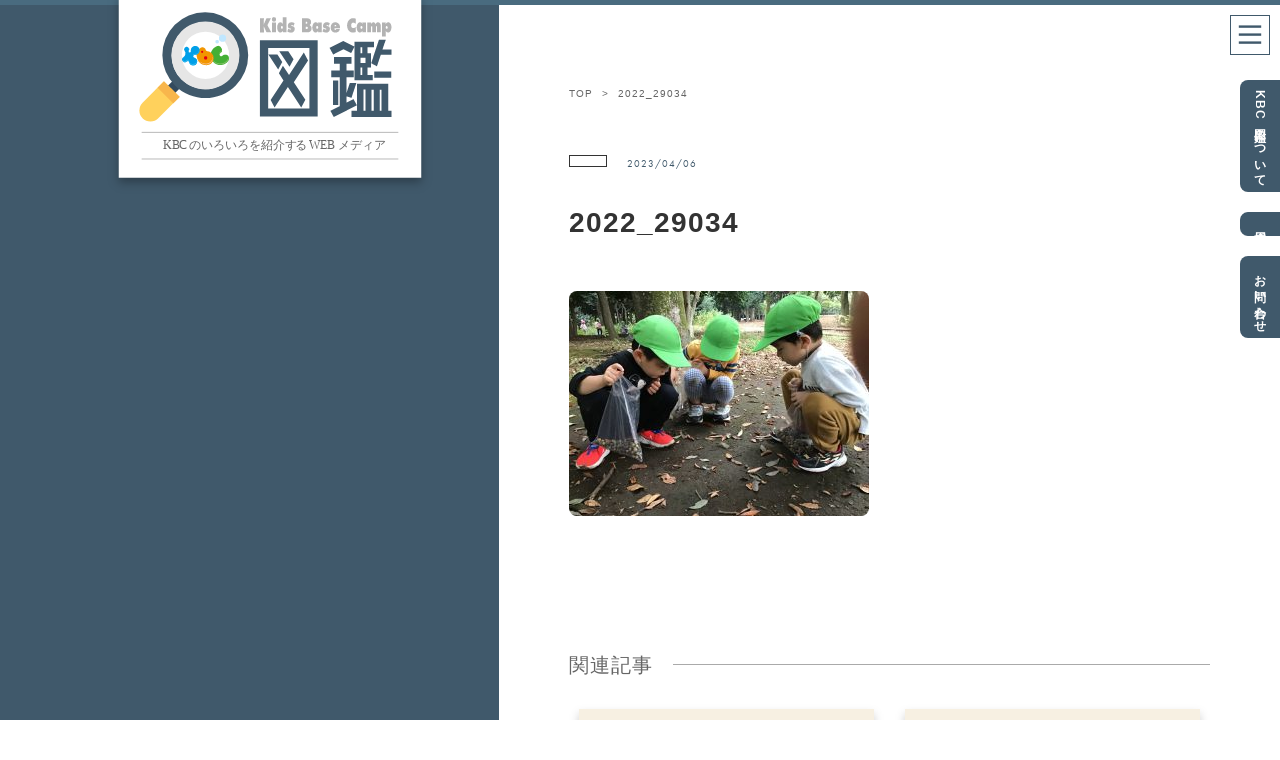

--- FILE ---
content_type: text/html; charset=UTF-8
request_url: https://kbc-zukan.com/articles/2725/2022_29034
body_size: 34104
content:
<!DOCTYPE html>
<html lang="ja" itemscope="itemscope" itemtype="http://schema.org/WebPage">
<head>
<meta charset="utf-8">
<meta http-equiv="X-UA-Compatible" content="IE=Edge">
<meta name="viewport" content="width=device-width,user-scalable=no,initial-scale=1">
<meta name="format-detection" content="telephone=no">
<link rel="shortcut icon" href="https://kbc-zukan.com/wpz/wp-content/themes/kbc_zukan/images/favicon.png">
<title></title>
<!--[if lt IE 9]>
<script src="https://html5shiv.googlecode.com/svn/trunk/html5.js"></script>
<script src="https://css3-mediaqueries-js.googlecode.com/svn/trunk/css3-mediaqueries.js"></script>
<![endif]-->
<link rel="stylesheet" href="https://use.typekit.net/frw3nbb.css">
<link rel="stylesheet" href="https://use.fontawesome.com/releases/v5.7.2/css/all.css" integrity="sha384-fnmOCqbTlWIlj8LyTjo7mOUStjsKC4pOpQbqyi7RrhN7udi9RwhKkMHpvLbHG9Sr" crossorigin="anonymous">
<link rel="shortcut icon" href="">
<script src="https://cdnjs.cloudflare.com/ajax/libs/Swiper/4.4.6/js/swiper.min.js"></script>
<link rel="stylesheet" type="text/css" href="https://cdnjs.cloudflare.com/ajax/libs/Swiper/4.4.6/css/swiper.min.css">
<link rel="stylesheet" href="https://kbc-zukan.com/wpz/wp-content/themes/kbc_zukan/css/reset.css">
<link href="https://kbc-zukan.com/wpz/wp-content/themes/kbc_zukan/style.css?d=20220413064411" media="all" rel="stylesheet" type="text/css">
<script src="https://ajax.googleapis.com/ajax/libs/jquery/3.2.1/jquery.min.js"></script>
<script src="https://kbc-zukan.com/wpz/wp-content/themes/kbc_zukan/js/common.js?d=20220413055326"></script>
<!-- Global site tag (gtag.js) - Google Analytics -->
<script async src="https://www.googletagmanager.com/gtag/js?id=UA-149797695-1"></script>
<script>
  window.dataLayer = window.dataLayer || [];
  function gtag(){dataLayer.push(arguments);}
  gtag('js', new Date());

  gtag('config', 'UA-149797695-1');
</script>
<!-- Google tag (gtag.js) -->
<script async src="https://www.googletagmanager.com/gtag/js?id=G-56S845VQTT"></script>
<script>
  window.dataLayer = window.dataLayer || [];
  function gtag(){dataLayer.push(arguments);}
  gtag('js', new Date());

  gtag('config', 'G-56S845VQTT');
</script>

		<!-- All in One SEO 4.9.1.1 - aioseo.com -->
	<meta name="robots" content="max-image-preview:large" />
	<meta name="author" content="BeppuYui"/>
	<link rel="canonical" href="https://kbc-zukan.com/articles/2725/2022_29034" />
	<meta name="generator" content="All in One SEO (AIOSEO) 4.9.1.1" />
		<meta property="og:locale" content="ja_JP" />
		<meta property="og:site_name" content="KBC図鑑" />
		<meta property="og:type" content="article" />
		<meta property="og:title" content="2022_29034 | KBC図鑑" />
		<meta property="og:url" content="https://kbc-zukan.com/articles/2725/2022_29034" />
		<meta property="og:image" content="https://kbc-zukan.com/wpz/wp-content/uploads/2019/10/kbc_zukan.jpg" />
		<meta property="og:image:secure_url" content="https://kbc-zukan.com/wpz/wp-content/uploads/2019/10/kbc_zukan.jpg" />
		<meta property="og:image:width" content="630" />
		<meta property="og:image:height" content="630" />
		<meta property="article:published_time" content="2023-04-06T04:27:02+00:00" />
		<meta property="article:modified_time" content="2023-04-06T04:27:02+00:00" />
		<meta name="twitter:card" content="summary_large_image" />
		<meta name="twitter:title" content="2022_29034 | KBC図鑑" />
		<meta name="twitter:image" content="https://kbc-zukan.com/wpz/wp-content/uploads/2019/10/kbc_zukan.jpg" />
		<script type="application/ld+json" class="aioseo-schema">
			{"@context":"https:\/\/schema.org","@graph":[{"@type":"BreadcrumbList","@id":"https:\/\/kbc-zukan.com\/articles\/2725\/2022_29034#breadcrumblist","itemListElement":[{"@type":"ListItem","@id":"https:\/\/kbc-zukan.com#listItem","position":1,"name":"\u30db\u30fc\u30e0","item":"https:\/\/kbc-zukan.com","nextItem":{"@type":"ListItem","@id":"https:\/\/kbc-zukan.com\/articles\/2725\/2022_29034#listItem","name":"2022_29034"}},{"@type":"ListItem","@id":"https:\/\/kbc-zukan.com\/articles\/2725\/2022_29034#listItem","position":2,"name":"2022_29034","previousItem":{"@type":"ListItem","@id":"https:\/\/kbc-zukan.com#listItem","name":"\u30db\u30fc\u30e0"}}]},{"@type":"ItemPage","@id":"https:\/\/kbc-zukan.com\/articles\/2725\/2022_29034#itempage","url":"https:\/\/kbc-zukan.com\/articles\/2725\/2022_29034","name":"2022_29034 | KBC\u56f3\u9451","inLanguage":"ja","isPartOf":{"@id":"https:\/\/kbc-zukan.com\/#website"},"breadcrumb":{"@id":"https:\/\/kbc-zukan.com\/articles\/2725\/2022_29034#breadcrumblist"},"author":{"@id":"https:\/\/kbc-zukan.com\/articles\/author\/y-beppu#author"},"creator":{"@id":"https:\/\/kbc-zukan.com\/articles\/author\/y-beppu#author"},"datePublished":"2023-04-06T13:27:02+09:00","dateModified":"2023-04-06T13:27:02+09:00"},{"@type":"Organization","@id":"https:\/\/kbc-zukan.com\/#organization","name":"KBC\u56f3\u9451","description":"\u6771\u6025\u30ad\u30c3\u30ba\u30d9\u30fc\u30b9\u30ad\u30e3\u30f3\u30d7\uff08KBC\uff09\u306e\u793e\u54e1\u304c\u3001\u65e5\u3005\u306e\u30e2\u30ce\u30b4\u30c8\u3092\u7686\u3055\u3093\u306b\u304a\u5c4a\u3051\u3059\u308b\u30aa\u30a6\u30f3\u30c9\u30e1\u30c7\u30a3\u30a2\u3067\u3059\u3002","url":"https:\/\/kbc-zukan.com\/"},{"@type":"Person","@id":"https:\/\/kbc-zukan.com\/articles\/author\/y-beppu#author","url":"https:\/\/kbc-zukan.com\/articles\/author\/y-beppu","name":"BeppuYui","image":{"@type":"ImageObject","@id":"https:\/\/kbc-zukan.com\/articles\/2725\/2022_29034#authorImage","url":"https:\/\/secure.gravatar.com\/avatar\/914fa234c7a45c465db1656535065a900c8fdd89e445ed59c61ef4ce3bedc1b5?s=96&d=mm&r=g","width":96,"height":96,"caption":"BeppuYui"}},{"@type":"WebSite","@id":"https:\/\/kbc-zukan.com\/#website","url":"https:\/\/kbc-zukan.com\/","name":"KBC\u56f3\u9451","description":"\u6771\u6025\u30ad\u30c3\u30ba\u30d9\u30fc\u30b9\u30ad\u30e3\u30f3\u30d7\uff08KBC\uff09\u306e\u793e\u54e1\u304c\u3001\u65e5\u3005\u306e\u30e2\u30ce\u30b4\u30c8\u3092\u7686\u3055\u3093\u306b\u304a\u5c4a\u3051\u3059\u308b\u30aa\u30a6\u30f3\u30c9\u30e1\u30c7\u30a3\u30a2\u3067\u3059\u3002","inLanguage":"ja","publisher":{"@id":"https:\/\/kbc-zukan.com\/#organization"}}]}
		</script>
		<!-- All in One SEO -->

<link rel="alternate" title="oEmbed (JSON)" type="application/json+oembed" href="https://kbc-zukan.com/wp-json/oembed/1.0/embed?url=https%3A%2F%2Fkbc-zukan.com%2Farticles%2F2725%2F2022_29034" />
<link rel="alternate" title="oEmbed (XML)" type="text/xml+oembed" href="https://kbc-zukan.com/wp-json/oembed/1.0/embed?url=https%3A%2F%2Fkbc-zukan.com%2Farticles%2F2725%2F2022_29034&#038;format=xml" />
<style id='wp-img-auto-sizes-contain-inline-css' type='text/css'>
img:is([sizes=auto i],[sizes^="auto," i]){contain-intrinsic-size:3000px 1500px}
/*# sourceURL=wp-img-auto-sizes-contain-inline-css */
</style>
<style id='wp-emoji-styles-inline-css' type='text/css'>

	img.wp-smiley, img.emoji {
		display: inline !important;
		border: none !important;
		box-shadow: none !important;
		height: 1em !important;
		width: 1em !important;
		margin: 0 0.07em !important;
		vertical-align: -0.1em !important;
		background: none !important;
		padding: 0 !important;
	}
/*# sourceURL=wp-emoji-styles-inline-css */
</style>
<style id='wp-block-library-inline-css' type='text/css'>
:root{--wp-block-synced-color:#7a00df;--wp-block-synced-color--rgb:122,0,223;--wp-bound-block-color:var(--wp-block-synced-color);--wp-editor-canvas-background:#ddd;--wp-admin-theme-color:#007cba;--wp-admin-theme-color--rgb:0,124,186;--wp-admin-theme-color-darker-10:#006ba1;--wp-admin-theme-color-darker-10--rgb:0,107,160.5;--wp-admin-theme-color-darker-20:#005a87;--wp-admin-theme-color-darker-20--rgb:0,90,135;--wp-admin-border-width-focus:2px}@media (min-resolution:192dpi){:root{--wp-admin-border-width-focus:1.5px}}.wp-element-button{cursor:pointer}:root .has-very-light-gray-background-color{background-color:#eee}:root .has-very-dark-gray-background-color{background-color:#313131}:root .has-very-light-gray-color{color:#eee}:root .has-very-dark-gray-color{color:#313131}:root .has-vivid-green-cyan-to-vivid-cyan-blue-gradient-background{background:linear-gradient(135deg,#00d084,#0693e3)}:root .has-purple-crush-gradient-background{background:linear-gradient(135deg,#34e2e4,#4721fb 50%,#ab1dfe)}:root .has-hazy-dawn-gradient-background{background:linear-gradient(135deg,#faaca8,#dad0ec)}:root .has-subdued-olive-gradient-background{background:linear-gradient(135deg,#fafae1,#67a671)}:root .has-atomic-cream-gradient-background{background:linear-gradient(135deg,#fdd79a,#004a59)}:root .has-nightshade-gradient-background{background:linear-gradient(135deg,#330968,#31cdcf)}:root .has-midnight-gradient-background{background:linear-gradient(135deg,#020381,#2874fc)}:root{--wp--preset--font-size--normal:16px;--wp--preset--font-size--huge:42px}.has-regular-font-size{font-size:1em}.has-larger-font-size{font-size:2.625em}.has-normal-font-size{font-size:var(--wp--preset--font-size--normal)}.has-huge-font-size{font-size:var(--wp--preset--font-size--huge)}.has-text-align-center{text-align:center}.has-text-align-left{text-align:left}.has-text-align-right{text-align:right}.has-fit-text{white-space:nowrap!important}#end-resizable-editor-section{display:none}.aligncenter{clear:both}.items-justified-left{justify-content:flex-start}.items-justified-center{justify-content:center}.items-justified-right{justify-content:flex-end}.items-justified-space-between{justify-content:space-between}.screen-reader-text{border:0;clip-path:inset(50%);height:1px;margin:-1px;overflow:hidden;padding:0;position:absolute;width:1px;word-wrap:normal!important}.screen-reader-text:focus{background-color:#ddd;clip-path:none;color:#444;display:block;font-size:1em;height:auto;left:5px;line-height:normal;padding:15px 23px 14px;text-decoration:none;top:5px;width:auto;z-index:100000}html :where(.has-border-color){border-style:solid}html :where([style*=border-top-color]){border-top-style:solid}html :where([style*=border-right-color]){border-right-style:solid}html :where([style*=border-bottom-color]){border-bottom-style:solid}html :where([style*=border-left-color]){border-left-style:solid}html :where([style*=border-width]){border-style:solid}html :where([style*=border-top-width]){border-top-style:solid}html :where([style*=border-right-width]){border-right-style:solid}html :where([style*=border-bottom-width]){border-bottom-style:solid}html :where([style*=border-left-width]){border-left-style:solid}html :where(img[class*=wp-image-]){height:auto;max-width:100%}:where(figure){margin:0 0 1em}html :where(.is-position-sticky){--wp-admin--admin-bar--position-offset:var(--wp-admin--admin-bar--height,0px)}@media screen and (max-width:600px){html :where(.is-position-sticky){--wp-admin--admin-bar--position-offset:0px}}

/*# sourceURL=wp-block-library-inline-css */
</style><style id='global-styles-inline-css' type='text/css'>
:root{--wp--preset--aspect-ratio--square: 1;--wp--preset--aspect-ratio--4-3: 4/3;--wp--preset--aspect-ratio--3-4: 3/4;--wp--preset--aspect-ratio--3-2: 3/2;--wp--preset--aspect-ratio--2-3: 2/3;--wp--preset--aspect-ratio--16-9: 16/9;--wp--preset--aspect-ratio--9-16: 9/16;--wp--preset--color--black: #000000;--wp--preset--color--cyan-bluish-gray: #abb8c3;--wp--preset--color--white: #ffffff;--wp--preset--color--pale-pink: #f78da7;--wp--preset--color--vivid-red: #cf2e2e;--wp--preset--color--luminous-vivid-orange: #ff6900;--wp--preset--color--luminous-vivid-amber: #fcb900;--wp--preset--color--light-green-cyan: #7bdcb5;--wp--preset--color--vivid-green-cyan: #00d084;--wp--preset--color--pale-cyan-blue: #8ed1fc;--wp--preset--color--vivid-cyan-blue: #0693e3;--wp--preset--color--vivid-purple: #9b51e0;--wp--preset--gradient--vivid-cyan-blue-to-vivid-purple: linear-gradient(135deg,rgb(6,147,227) 0%,rgb(155,81,224) 100%);--wp--preset--gradient--light-green-cyan-to-vivid-green-cyan: linear-gradient(135deg,rgb(122,220,180) 0%,rgb(0,208,130) 100%);--wp--preset--gradient--luminous-vivid-amber-to-luminous-vivid-orange: linear-gradient(135deg,rgb(252,185,0) 0%,rgb(255,105,0) 100%);--wp--preset--gradient--luminous-vivid-orange-to-vivid-red: linear-gradient(135deg,rgb(255,105,0) 0%,rgb(207,46,46) 100%);--wp--preset--gradient--very-light-gray-to-cyan-bluish-gray: linear-gradient(135deg,rgb(238,238,238) 0%,rgb(169,184,195) 100%);--wp--preset--gradient--cool-to-warm-spectrum: linear-gradient(135deg,rgb(74,234,220) 0%,rgb(151,120,209) 20%,rgb(207,42,186) 40%,rgb(238,44,130) 60%,rgb(251,105,98) 80%,rgb(254,248,76) 100%);--wp--preset--gradient--blush-light-purple: linear-gradient(135deg,rgb(255,206,236) 0%,rgb(152,150,240) 100%);--wp--preset--gradient--blush-bordeaux: linear-gradient(135deg,rgb(254,205,165) 0%,rgb(254,45,45) 50%,rgb(107,0,62) 100%);--wp--preset--gradient--luminous-dusk: linear-gradient(135deg,rgb(255,203,112) 0%,rgb(199,81,192) 50%,rgb(65,88,208) 100%);--wp--preset--gradient--pale-ocean: linear-gradient(135deg,rgb(255,245,203) 0%,rgb(182,227,212) 50%,rgb(51,167,181) 100%);--wp--preset--gradient--electric-grass: linear-gradient(135deg,rgb(202,248,128) 0%,rgb(113,206,126) 100%);--wp--preset--gradient--midnight: linear-gradient(135deg,rgb(2,3,129) 0%,rgb(40,116,252) 100%);--wp--preset--font-size--small: 13px;--wp--preset--font-size--medium: 20px;--wp--preset--font-size--large: 36px;--wp--preset--font-size--x-large: 42px;--wp--preset--spacing--20: 0.44rem;--wp--preset--spacing--30: 0.67rem;--wp--preset--spacing--40: 1rem;--wp--preset--spacing--50: 1.5rem;--wp--preset--spacing--60: 2.25rem;--wp--preset--spacing--70: 3.38rem;--wp--preset--spacing--80: 5.06rem;--wp--preset--shadow--natural: 6px 6px 9px rgba(0, 0, 0, 0.2);--wp--preset--shadow--deep: 12px 12px 50px rgba(0, 0, 0, 0.4);--wp--preset--shadow--sharp: 6px 6px 0px rgba(0, 0, 0, 0.2);--wp--preset--shadow--outlined: 6px 6px 0px -3px rgb(255, 255, 255), 6px 6px rgb(0, 0, 0);--wp--preset--shadow--crisp: 6px 6px 0px rgb(0, 0, 0);}:where(.is-layout-flex){gap: 0.5em;}:where(.is-layout-grid){gap: 0.5em;}body .is-layout-flex{display: flex;}.is-layout-flex{flex-wrap: wrap;align-items: center;}.is-layout-flex > :is(*, div){margin: 0;}body .is-layout-grid{display: grid;}.is-layout-grid > :is(*, div){margin: 0;}:where(.wp-block-columns.is-layout-flex){gap: 2em;}:where(.wp-block-columns.is-layout-grid){gap: 2em;}:where(.wp-block-post-template.is-layout-flex){gap: 1.25em;}:where(.wp-block-post-template.is-layout-grid){gap: 1.25em;}.has-black-color{color: var(--wp--preset--color--black) !important;}.has-cyan-bluish-gray-color{color: var(--wp--preset--color--cyan-bluish-gray) !important;}.has-white-color{color: var(--wp--preset--color--white) !important;}.has-pale-pink-color{color: var(--wp--preset--color--pale-pink) !important;}.has-vivid-red-color{color: var(--wp--preset--color--vivid-red) !important;}.has-luminous-vivid-orange-color{color: var(--wp--preset--color--luminous-vivid-orange) !important;}.has-luminous-vivid-amber-color{color: var(--wp--preset--color--luminous-vivid-amber) !important;}.has-light-green-cyan-color{color: var(--wp--preset--color--light-green-cyan) !important;}.has-vivid-green-cyan-color{color: var(--wp--preset--color--vivid-green-cyan) !important;}.has-pale-cyan-blue-color{color: var(--wp--preset--color--pale-cyan-blue) !important;}.has-vivid-cyan-blue-color{color: var(--wp--preset--color--vivid-cyan-blue) !important;}.has-vivid-purple-color{color: var(--wp--preset--color--vivid-purple) !important;}.has-black-background-color{background-color: var(--wp--preset--color--black) !important;}.has-cyan-bluish-gray-background-color{background-color: var(--wp--preset--color--cyan-bluish-gray) !important;}.has-white-background-color{background-color: var(--wp--preset--color--white) !important;}.has-pale-pink-background-color{background-color: var(--wp--preset--color--pale-pink) !important;}.has-vivid-red-background-color{background-color: var(--wp--preset--color--vivid-red) !important;}.has-luminous-vivid-orange-background-color{background-color: var(--wp--preset--color--luminous-vivid-orange) !important;}.has-luminous-vivid-amber-background-color{background-color: var(--wp--preset--color--luminous-vivid-amber) !important;}.has-light-green-cyan-background-color{background-color: var(--wp--preset--color--light-green-cyan) !important;}.has-vivid-green-cyan-background-color{background-color: var(--wp--preset--color--vivid-green-cyan) !important;}.has-pale-cyan-blue-background-color{background-color: var(--wp--preset--color--pale-cyan-blue) !important;}.has-vivid-cyan-blue-background-color{background-color: var(--wp--preset--color--vivid-cyan-blue) !important;}.has-vivid-purple-background-color{background-color: var(--wp--preset--color--vivid-purple) !important;}.has-black-border-color{border-color: var(--wp--preset--color--black) !important;}.has-cyan-bluish-gray-border-color{border-color: var(--wp--preset--color--cyan-bluish-gray) !important;}.has-white-border-color{border-color: var(--wp--preset--color--white) !important;}.has-pale-pink-border-color{border-color: var(--wp--preset--color--pale-pink) !important;}.has-vivid-red-border-color{border-color: var(--wp--preset--color--vivid-red) !important;}.has-luminous-vivid-orange-border-color{border-color: var(--wp--preset--color--luminous-vivid-orange) !important;}.has-luminous-vivid-amber-border-color{border-color: var(--wp--preset--color--luminous-vivid-amber) !important;}.has-light-green-cyan-border-color{border-color: var(--wp--preset--color--light-green-cyan) !important;}.has-vivid-green-cyan-border-color{border-color: var(--wp--preset--color--vivid-green-cyan) !important;}.has-pale-cyan-blue-border-color{border-color: var(--wp--preset--color--pale-cyan-blue) !important;}.has-vivid-cyan-blue-border-color{border-color: var(--wp--preset--color--vivid-cyan-blue) !important;}.has-vivid-purple-border-color{border-color: var(--wp--preset--color--vivid-purple) !important;}.has-vivid-cyan-blue-to-vivid-purple-gradient-background{background: var(--wp--preset--gradient--vivid-cyan-blue-to-vivid-purple) !important;}.has-light-green-cyan-to-vivid-green-cyan-gradient-background{background: var(--wp--preset--gradient--light-green-cyan-to-vivid-green-cyan) !important;}.has-luminous-vivid-amber-to-luminous-vivid-orange-gradient-background{background: var(--wp--preset--gradient--luminous-vivid-amber-to-luminous-vivid-orange) !important;}.has-luminous-vivid-orange-to-vivid-red-gradient-background{background: var(--wp--preset--gradient--luminous-vivid-orange-to-vivid-red) !important;}.has-very-light-gray-to-cyan-bluish-gray-gradient-background{background: var(--wp--preset--gradient--very-light-gray-to-cyan-bluish-gray) !important;}.has-cool-to-warm-spectrum-gradient-background{background: var(--wp--preset--gradient--cool-to-warm-spectrum) !important;}.has-blush-light-purple-gradient-background{background: var(--wp--preset--gradient--blush-light-purple) !important;}.has-blush-bordeaux-gradient-background{background: var(--wp--preset--gradient--blush-bordeaux) !important;}.has-luminous-dusk-gradient-background{background: var(--wp--preset--gradient--luminous-dusk) !important;}.has-pale-ocean-gradient-background{background: var(--wp--preset--gradient--pale-ocean) !important;}.has-electric-grass-gradient-background{background: var(--wp--preset--gradient--electric-grass) !important;}.has-midnight-gradient-background{background: var(--wp--preset--gradient--midnight) !important;}.has-small-font-size{font-size: var(--wp--preset--font-size--small) !important;}.has-medium-font-size{font-size: var(--wp--preset--font-size--medium) !important;}.has-large-font-size{font-size: var(--wp--preset--font-size--large) !important;}.has-x-large-font-size{font-size: var(--wp--preset--font-size--x-large) !important;}
/*# sourceURL=global-styles-inline-css */
</style>

<style id='classic-theme-styles-inline-css' type='text/css'>
/*! This file is auto-generated */
.wp-block-button__link{color:#fff;background-color:#32373c;border-radius:9999px;box-shadow:none;text-decoration:none;padding:calc(.667em + 2px) calc(1.333em + 2px);font-size:1.125em}.wp-block-file__button{background:#32373c;color:#fff;text-decoration:none}
/*# sourceURL=/wp-includes/css/classic-themes.min.css */
</style>
<link rel="https://api.w.org/" href="https://kbc-zukan.com/wp-json/" /><link rel="alternate" title="JSON" type="application/json" href="https://kbc-zukan.com/wp-json/wp/v2/media/2729" /><link rel="EditURI" type="application/rsd+xml" title="RSD" href="https://kbc-zukan.com/wpz/xmlrpc.php?rsd" />
<meta name="generator" content="WordPress 6.9" />
<link rel='shortlink' href='https://kbc-zukan.com/?p=2729' />
</head>
<body class="page fontm">
	<div class="container pages single">
		<div class="body_line"></div>
		<!-- 共通ヘッダーここから -->
		<header class="area">
	<div class="logo_area">
		<a href="https://kbc-zukan.com" class="sitelogo">
			<img src="https://kbc-zukan.com/wpz/wp-content/themes/kbc_zukan/images/logo_pc.svg" class="pc" alt="KBC site logo">
			<img src="https://kbc-zukan.com/wpz/wp-content/themes/kbc_zukan/images/logo_sp.svg" class="sp" alt="KBC site logo">
		</a>
	</div>
	<nav>
		<a href="#" class="nav"><img src="https://kbc-zukan.com/wpz/wp-content/themes/kbc_zukan/images/burgermenu.svg" alt="burgermenu"></a>
	</nav>
	<div class="siteabout">
		<h2 class="fonts">■ KBC図鑑とは</h2>
		<div class="fontm">東急キッズベースキャンプ（KBC）の社員が、日々のモノゴトを皆さんにお届けするオウンドメディアです。 <a href="https://kbc-zukan.com/about">KBC図鑑について</a></div>
	</div>
</header>
<div class="menu">
	<a href="#" class="closemenu">
		<img src="https://kbc-zukan.com/wpz/wp-content/themes/kbc_zukan/images/closemenu.svg" alt="closemenu">
	</a>
	<div class="fontm menu_items">
		<h3 class="futura">CATEGORY</h3>
		<ul>
			<li><a href="https://kbc-zukan.com/c/story">KBC ものがたり</a></li>
			<li><a href="https://kbc-zukan.com/c/interview">社員インタビュー</a></li>
			<li><a href="https://kbc-zukan.com/c/diary">社長日記</a></li>
			<li><a href="https://kbc-zukan.com/c/event_kids">イベント for Kids</a></li>
			<li><a href="https://kbc-zukan.com/c/pickup">ピックアップ KBC</a></li>
			<li><a href="https://kbc-zukan.com/c/channel">KBC チャンネル</a></li>
			<li><a href="https://kbc-zukan.com/c/event_kbc">社内イベント</a></li>
			<li><a href="https://kbc-zukan.com/c/other">その他</a></li>
		</ul>
		<h3 class="futura">OTHERS</h3>
		<ul>
			<li><a href="https://kbc-zukan.com/about">KBC図鑑について</a></li>
			<li><a href="https://www.kidsbasecamp.com/company/recruitment/index.html" target="_blank" rel="noopener">採用情報</a></li>
			<li><a href="https://www.kidsbasecamp.com/company/inquiry/index.html" target="_blank" rel="noopener">お問い合わせ</a></li>
		</ul>
	</div>
</div>
<div class="tub fonts">
	<ul>
		<li><a href="https://kbc-zukan.com/about">KBC図鑑について</a></li>
		<li><a href="https://www.kidsbasecamp.com/company/recruitment/index.html" target="_blank" rel="noopener">採用情報</a></li>
		<li><a href="https://www.kidsbasecamp.com/company/inquiry/index.html" target="_blank" rel="noopener">お問い合わせ</a></li>
	</ul>
</div>


		<!-- 共通ヘッダーここまで -->

						<div class="pages_container">
			<section class="pages_left">
				<div class="pages_fix">
					<h3 class="fontll"><a href="/c/"></a></h3>
				</div>
			</section>
			<section class="pages_right">
				<div class="pages_scroll">
					<ul class="pankuz fontss">
						<li><a href="https://kbc-zukan.com">TOP</a></li>
												<li>&gt;</li>
						<li>2022_29034</li>
					</ul>
					<div class="article">
						<div class="post_category fontss"><a href="/c/"></a></div>
						<div class="post_date futura fontss">2023/04/06</div>
						<h2 class="post_title bold">2022_29034</h2>
						<!--<div class="thumbnail" style="background-image:url()"></div>-->
						<div class="article_text">
							<p class="attachment"><a href='https://kbc-zukan.com/wpz/wp-content/uploads/2023/04/2022_29034-scaled.jpg'><img fetchpriority="high" decoding="async" width="300" height="225" src="https://kbc-zukan.com/wpz/wp-content/uploads/2023/04/2022_29034-300x225.jpg" class="attachment-medium size-medium" alt="" srcset="https://kbc-zukan.com/wpz/wp-content/uploads/2023/04/2022_29034-300x225.jpg 300w, https://kbc-zukan.com/wpz/wp-content/uploads/2023/04/2022_29034-1024x768.jpg 1024w, https://kbc-zukan.com/wpz/wp-content/uploads/2023/04/2022_29034-768x576.jpg 768w, https://kbc-zukan.com/wpz/wp-content/uploads/2023/04/2022_29034-1536x1152.jpg 1536w, https://kbc-zukan.com/wpz/wp-content/uploads/2023/04/2022_29034-2048x1536.jpg 2048w" sizes="(max-width: 300px) 100vw, 300px" /></a></p>
						</div>
					</div>
											<div class="related_article">
							<h2 class="fontll">関連記事</h2>
							<div class="posts_container">
									<div class="post_box">
			<a href="https://kbc-zukan.com/articles/3500">
				<div style="background-image: url(https://kbc-zukan.com/wpz/wp-content/uploads/2025/10/ed80de20dfec1bd144442f3c2532b6bb-768x512.jpg);" class="post_thumbnail">
										<span class="post_category fontss">イベント for Kids</span>
				</div>
				<div class="post_contents">
					<h3 class="post_title bold fontl">KBC五反田・大崎にソニックが遊びに来てくれました！</h3>
					<div class="post_text fonts">株式会社セガのキャラクター・ソニックが子どもたちに笑顔や夢をお届けするため、KBC五反田・大崎に遊びに来てくれました。...</div>
					<div class="post_date futura fontss">Oct/16/2025</div>
				</div>
			</a>
		</div>
			<div class="post_box">
			<a href="https://kbc-zukan.com/articles/3495">
				<div style="background-image: url(https://kbc-zukan.com/wpz/wp-content/uploads/2025/09/DSC04088-1-768x512.jpg);" class="post_thumbnail">
										<span class="post_category fontss">ピックアップKBC</span>
				</div>
				<div class="post_contents">
					<h3 class="post_title bold fontl">将棋学習指導要領策定＆「KBCしょうぎキャンパス」第１号認定の発表記者会見</h3>
					<div class="post_text fonts">9月25日、日本将棋連盟・東急・東急キッズベースキャンプ(KBC)は、「将棋×教育」をテーマにした新しい取り組みについて...</div>
					<div class="post_date futura fontss">Sep/25/2025</div>
				</div>
			</a>
		</div>
			<div class="post_box">
			<a href="https://kbc-zukan.com/articles/3479">
				<div style="background-image: url(https://kbc-zukan.com/wpz/wp-content/uploads/2025/09/fd6afc946cdccbe12e8553cea8c849fa-768x1024.jpg);" class="post_thumbnail">
										<span class="post_category fontss">イベント for Kids</span>
				</div>
				<div class="post_contents">
					<h3 class="post_title bold fontl">夏休みのまなびプログラム『サマースペシャル講座』</h3>
					<div class="post_text fonts">KBCでは毎年まなびプログラムの一環で夏休み期間に『サマースペシャル講座』を実施しています。
夏休みにしかできない、お...</div>
					<div class="post_date futura fontss">Sep/10/2025</div>
				</div>
			</a>
		</div>
			<div class="post_box">
			<a href="https://kbc-zukan.com/articles/3430">
				<div style="background-image: url(https://kbc-zukan.com/wpz/wp-content/uploads/2025/08/d335dd8b26fc499ba4d9b69aff7ef5db-768x512.jpg);" class="post_thumbnail">
										<span class="post_category fontss">イベント for Kids</span>
				</div>
				<div class="post_contents">
					<h3 class="post_title bold fontl">映画公開記念！KBC限定タローマン×藤井映画監督交流イベント</h3>
					<div class="post_text fonts">映画『大長編 タローマン万博大爆発』の公開を記念して、KBC限定イベント
『タローマンと藤井監督がやってくる！親子で一...</div>
					<div class="post_date futura fontss">Aug/27/2025</div>
				</div>
			</a>
		</div>
								</div>
						</div>
											<div class="links area">
						<h2 class="futura title_font fontll">ANOTHER LINKS</h2>
						<div class="banner_container">
	<div class="banner"><a href="https://www.kidsbasecamp.com" target="_blank" rel="noopener"><img src="https://kbc-zukan.com/wpz/wp-content/themes/kbc_zukan/images/bnr_01.jpg" alt="キッズベースキャンプ"></a></div>
	<div class="banner"><a href="https://www.kbc-hoikuen.com" target="_blank" rel="noopener"><img src="https://kbc-zukan.com/wpz/wp-content/themes/kbc_zukan/images/bnr_02.jpg" alt="KBCほいくえん"></a></div>
	<div class="banner"><a href="https://www.kidsbasecamp.com/company" target="_blank" rel="noopener"><img src="https://kbc-zukan.com/wpz/wp-content/themes/kbc_zukan/images/bnr_03.jpg" alt="(株)東急キッズベースキャンプ"></a></div>
	<div class="banner"><a href="https://www.kidsbasecamp.com/company/recruitment" target="_blank" rel="noopener"><img src="https://kbc-zukan.com/wpz/wp-content/themes/kbc_zukan/images/bnr_04.jpg" alt="(株)東急キッズベースキャンプの採用情報"></a></div>
	<div class="banner"><a href="https://www.kidscoach.or.jp" target="_blank" rel="noopener"><img src="https://kbc-zukan.com/wpz/wp-content/themes/kbc_zukan/images/bnr_05.jpg" alt="キッズコーチ協会"></a></div>
</div>
					</div>
				</div>
				<footer>
	<div class="top_buttom"><a href="#" id="top_button"><img src="https://kbc-zukan.com/wpz/wp-content/themes/kbc_zukan/images/arrow_top.svg"  alt="arrow top"></a></div>
	<a href="/"><img src="https://kbc-zukan.com/wpz/wp-content/themes/kbc_zukan/images/logo_footer.svg" alt="kbc logo" class="logo_footer"></a>
	<div class="fontss copyright">Copyright Tokyu Kidsbasecamp Co. Ltd. All rights reserved.</div>
</footer>
<div class="backscreen_g"></div>
<div class="backscreen_c"></div>
<!-- 共通フッターここまで -->

<script type="speculationrules">
{"prefetch":[{"source":"document","where":{"and":[{"href_matches":"/*"},{"not":{"href_matches":["/wpz/wp-*.php","/wpz/wp-admin/*","/wpz/wp-content/uploads/*","/wpz/wp-content/*","/wpz/wp-content/plugins/*","/wpz/wp-content/themes/kbc_zukan/*","/*\\?(.+)"]}},{"not":{"selector_matches":"a[rel~=\"nofollow\"]"}},{"not":{"selector_matches":".no-prefetch, .no-prefetch a"}}]},"eagerness":"conservative"}]}
</script>
<script type="module"  src="https://kbc-zukan.com/wpz/wp-content/plugins/all-in-one-seo-pack/dist/Lite/assets/table-of-contents.95d0dfce.js" id="aioseo/js/src/vue/standalone/blocks/table-of-contents/frontend.js-js"></script>
<script id="wp-emoji-settings" type="application/json">
{"baseUrl":"https://s.w.org/images/core/emoji/17.0.2/72x72/","ext":".png","svgUrl":"https://s.w.org/images/core/emoji/17.0.2/svg/","svgExt":".svg","source":{"concatemoji":"https://kbc-zukan.com/wpz/wp-includes/js/wp-emoji-release.min.js"}}
</script>
<script type="module">
/* <![CDATA[ */
/*! This file is auto-generated */
const a=JSON.parse(document.getElementById("wp-emoji-settings").textContent),o=(window._wpemojiSettings=a,"wpEmojiSettingsSupports"),s=["flag","emoji"];function i(e){try{var t={supportTests:e,timestamp:(new Date).valueOf()};sessionStorage.setItem(o,JSON.stringify(t))}catch(e){}}function c(e,t,n){e.clearRect(0,0,e.canvas.width,e.canvas.height),e.fillText(t,0,0);t=new Uint32Array(e.getImageData(0,0,e.canvas.width,e.canvas.height).data);e.clearRect(0,0,e.canvas.width,e.canvas.height),e.fillText(n,0,0);const a=new Uint32Array(e.getImageData(0,0,e.canvas.width,e.canvas.height).data);return t.every((e,t)=>e===a[t])}function p(e,t){e.clearRect(0,0,e.canvas.width,e.canvas.height),e.fillText(t,0,0);var n=e.getImageData(16,16,1,1);for(let e=0;e<n.data.length;e++)if(0!==n.data[e])return!1;return!0}function u(e,t,n,a){switch(t){case"flag":return n(e,"\ud83c\udff3\ufe0f\u200d\u26a7\ufe0f","\ud83c\udff3\ufe0f\u200b\u26a7\ufe0f")?!1:!n(e,"\ud83c\udde8\ud83c\uddf6","\ud83c\udde8\u200b\ud83c\uddf6")&&!n(e,"\ud83c\udff4\udb40\udc67\udb40\udc62\udb40\udc65\udb40\udc6e\udb40\udc67\udb40\udc7f","\ud83c\udff4\u200b\udb40\udc67\u200b\udb40\udc62\u200b\udb40\udc65\u200b\udb40\udc6e\u200b\udb40\udc67\u200b\udb40\udc7f");case"emoji":return!a(e,"\ud83e\u1fac8")}return!1}function f(e,t,n,a){let r;const o=(r="undefined"!=typeof WorkerGlobalScope&&self instanceof WorkerGlobalScope?new OffscreenCanvas(300,150):document.createElement("canvas")).getContext("2d",{willReadFrequently:!0}),s=(o.textBaseline="top",o.font="600 32px Arial",{});return e.forEach(e=>{s[e]=t(o,e,n,a)}),s}function r(e){var t=document.createElement("script");t.src=e,t.defer=!0,document.head.appendChild(t)}a.supports={everything:!0,everythingExceptFlag:!0},new Promise(t=>{let n=function(){try{var e=JSON.parse(sessionStorage.getItem(o));if("object"==typeof e&&"number"==typeof e.timestamp&&(new Date).valueOf()<e.timestamp+604800&&"object"==typeof e.supportTests)return e.supportTests}catch(e){}return null}();if(!n){if("undefined"!=typeof Worker&&"undefined"!=typeof OffscreenCanvas&&"undefined"!=typeof URL&&URL.createObjectURL&&"undefined"!=typeof Blob)try{var e="postMessage("+f.toString()+"("+[JSON.stringify(s),u.toString(),c.toString(),p.toString()].join(",")+"));",a=new Blob([e],{type:"text/javascript"});const r=new Worker(URL.createObjectURL(a),{name:"wpTestEmojiSupports"});return void(r.onmessage=e=>{i(n=e.data),r.terminate(),t(n)})}catch(e){}i(n=f(s,u,c,p))}t(n)}).then(e=>{for(const n in e)a.supports[n]=e[n],a.supports.everything=a.supports.everything&&a.supports[n],"flag"!==n&&(a.supports.everythingExceptFlag=a.supports.everythingExceptFlag&&a.supports[n]);var t;a.supports.everythingExceptFlag=a.supports.everythingExceptFlag&&!a.supports.flag,a.supports.everything||((t=a.source||{}).concatemoji?r(t.concatemoji):t.wpemoji&&t.twemoji&&(r(t.twemoji),r(t.wpemoji)))});
//# sourceURL=https://kbc-zukan.com/wpz/wp-includes/js/wp-emoji-loader.min.js
/* ]]> */
</script>

<script type="text/javascript" src=https://api.crm.i-myrefer.jp/track/StIW1TEvcnBVBWy6FuI7EMLD1krrw0ldcs1qnB6fWgHX8OLtvO/mt.js></script>
			</section>
		</div>
				<!-- コンテンツエリアここまで -->
	</div>
</body>
</html>


--- FILE ---
content_type: text/css
request_url: https://kbc-zukan.com/wpz/wp-content/themes/kbc_zukan/style.css?d=20220413064411
body_size: 4839
content:
/*
Theme Name: Kids Base Camp ZUKAN
*/


/* ------------------------------
default
------------------------------ */
* {
	-webkit-box-sizing: border-box;
	-moz-box-sizing: border-box;
	-o-box-sizing: border-box;
	-ms-box-sizing: border-box;
	box-sizing: border-box;
	border-style: initial;
	-webkit-text-size-adjust: 100%;
}

html,body {
	height: 100%;
	width: 100%;
}
body {
	font-family: "游ゴシック体", YuGothic, "游ゴシック Medium", "Yu Gothic Medium", "游ゴシック", "Yu Gothic", "メイリオ", sans-serif;
	line-height: 1.7;
	letter-spacing: 1px;
	color: #666666;
	overflow-x: hidden;
}

a {
	color: #666666;
	text-decoration: none;
	-webkit-transition: all linear 0.2s;
	transition: all linear 0.2s;
	display: inline-block;
}
a:hover{
	opacity: 0.65;
}
img {
	height: auto;
	max-width: 100%;
}
input, button, select, textarea {
	-webkit-appearance: none;
}
h2, ul, li{
	list-style: none;
	margin: 0;
	padding: 0;
}


/* --------------------------------
font
---------------------------------*/
.fontxl {
	font-size: 30px;
}
.fontll{
	font-size: 20px;
}
.fontl {
	font-size: 18px;
}
.fontm {
	font-size: 14px;
}
.fonts {
	font-size: 12px;
}
.fontss {
	font-size: 10px;
}
.futura{
	font-family: futura-pt, sans-serif;
}
.bold {
	font-family: "游ゴシック体", YuGothic, "游ゴシック", "Yu Gothic", sans-serif;
	font-weight: bold;
}


/* --------------------------------
共通
---------------------------------*/
.container {
	border-top: 5px solid #496b7f;
	min-width: 1200px;
}
.area {
	margin: 0 auto;
	max-width: 1200px;
	position: relative;
	width: 100%;
}
.clear {
	clear: both;
}
.sp {
	display: none;
}

.title_font {
	color: #333333;
	letter-spacing: 2.5px;
	text-align: center;
}
.title_font::after{
	content: '';
	display: block;
	width: 50px;
	height: 1px;
	background-color: #333333;
	margin: 5px auto 0;
}
.more {
	color: #40596B;
	text-decoration: underline;
}

/* --------------------------------
header
---------------------------------*/
header {
	padding-bottom: 20px;
	position: relative;
}
header .logo_area {
	display: inline-block;
}
header .sitelogo img {
	width: 330px;
	height: auto;
	transform: translate(-15px,-15px);
}
header h2, nav {
	color: #40596B;
}
nav{
	position: fixed;
	right: 10px;
	top: 15px;
	z-index: 8;
}
nav span {
	display: inline-block;
	transform: translateY(-15px);
	padding-right: 10px;
}
nav a {
	height: 40px;
	width: 40px;
}
header .siteabout {
	width: 48.33%;
	border-top: 1px solid #333333;
	border-bottom:  1px solid #333333;
	position: absolute;
	bottom: 60px;
	right: 0;
}
header .siteabout h2 {
	display: inline-block;
	background-color: #fff;
	padding-right: 1em;
}
header .siteabout h2,
header .siteabout div {
	transform: translateY(-15px);
}
header .siteabout div {
	padding: 3px 1.5em 0;
}
header .siteabout div a {
	color: #40596B;
	text-decoration: underline;
}

/* --------------------------------
menu
---------------------------------*/
.menu {
	position: fixed;
	top: 0;
	right: 0;
	width: 300px;
	z-index: 1050;
	display: none;
	-webkit-transition: all linear 0.3s;
	transition: all linear 0.3s;
}
.menu .closemenu {
	width: 40px;
	height: auto;
	display: block;
	position: fixed;
	top: 15px;
	right: 10px;
}
.menu_items {
	position: absolute;
	top: 80px;
	left: 20px;
	color: #fff;
}
.menu h3 {
	font-size: 16px;
	letter-spacing: 2.5px;
}
.menu_items ul {
	line-height: 2.3;
	margin-bottom: 40px;
}
.menu_items ul li {
	padding-left: 15px;
}
.menu_items ul li a {
	display: block;
	color: #fff;
}
.backscreen_g {
	background-color: #496B7F;
	width: 300px;
	height: 100vh;
	z-index: 9;
	position: fixed;
	top: 0;
	right: 0;
	margin-right: -300px;
	-webkit-transition: all linear 0.3s;
	transition: all linear 0.3s;
}
.backscreen_g.active {
	margin-right: 0;
}
.backscreen_c{
	width: 100%;
	height: 100%;
	z-index: 1010;
	position: fixed;
	top: 0;
	left: 0;
	display: none;
}


/* --------------------------------
tub
---------------------------------*/
.tub {
	position: absolute;
	top: 80px;
	right: 0;
	writing-mode: vertical-lr;
	-ms-writing-mode: tb-lr;
	z-index: 1;
}
.tub ul {
	display: flex;
	flex-direction: row;
}
.tub ul li {
	display: block;
	background-color: #40596b;
	font-weight: bold;
	margin-bottom: 20px;
	border-radius: 8px 0 0 8px;
}
.tub ul li a {
	padding: 10px;
	color: #fff;
}

/* --------------------------------
top style
---------------------------------*/
.top header,
.recentposts {
	background-image: url(images/background.png);
	background-position: center;
	background-repeat: repeat-y;
}


/* --------------------------------
pickup
---------------------------------*/
.pickup {
	height: 420px;
	background-color: #f7f0e2;
	filter: drop-shadow(0 5px 5px rgba(0,0,0,0.2));
	display: flex;
	position: relative;
}
.pickup_left {
	width: 50%;
	padding: 34px;
}
.swiper-container{
	width: 100%;
	height: auto;
	margin-left: 5px;
}
.pickup_left .swiper-slide{
	background-size: cover;
	background-position: center center;
}
.pickup_left .swiper-slide a{
	display: block;
	position: absolute;
	width: 100%;
	height: 100%;
}
.pickup_left .swiper-slide::after{
	content: '';
	display: block;
	padding-top: 66.7%;
}
.pickup_right {
	width: 50%;
}
.pickup_right .sc2 {
	width: 570px;
	margin-top: 33px;
	margin-bottom: 25px;
	padding-bottom: 50px;
}
.pickup_right .sc2 .swiper-slide{
	background-color: #fff;
	border: 4px double #a3a3a3;
	color: #333333;
}
.pickup_right .sc2 .title {
	height: 110px;
	border-bottom: 1px solid #a3a3a3;
	padding: 26px 26px 0;
}
.pickup_right .sc2 .text {
	height: 95px;
	border-bottom: 1px solid #a3a3a3;
	padding: 15px 26px 0;
}
.pickup_right .sc2 .date {
	padding: 5px 26px;
}
.swiper-button-next,
.swiper-button-prev {
	background-image: none!important;
	width: 40px!important;
}
.swiper-button-next {
	right: 5px!important;
}
.swiper-button-prev {
	left: 5px!important;
}
.label {
	background-color: #fff;
	padding: 10px;
	position: absolute;
	bottom: 20px;
	width: 100%;
	z-index: 99;
}
.label img {
	display: block;
	width: 368px;
	margin: 0 auto;
}
.swiper-slide .category {
	padding: 5px 18px;
	border: 1px solid #333333;
	display: inline-block;
	background-color: #fff;
	position: absolute;
	top: 0;
}
.swiper-pagination{
	position: relative;
}
.swiper-container-horizontal>.swiper-pagination-bullets, 
.swiper-pagination-custom, .swiper-pagination-fraction{
	bottom: -25px;
}
.swiper-pagination-bullet{
	width: 23.7%;
	height: 90px;
	border-radius: 0;
	background: #FFFFFF;
	opacity: 0.4;
	box-shadow: none;
	background-size: cover;
}
.swiper-container-horizontal>.swiper-pagination-bullets .swiper-pagination-bullet{
	margin: 0;
	position: relative;
}
.swiper-container-horizontal>.swiper-pagination-bullets{
	text-align: left;
	display: flex;
	justify-content: space-between;
}
.swiper-pagination-bullet-active{
	opacity: 1;
	background-color: transparent;
}
.swiper-pagination-bullet-active::before{
	content: '';
	display: block;
	border: 5px solid #ff8c1e;
	position: absolute;
	top: 0;
	left: 0;
	width: 100%;
	height: 100%;
	z-index: 1;
	box-sizing: border-box;
	opacity: 1;
	transition: all .3s ease-out;
}

/* --------------------------------
circle
---------------------------------*/
@keyframes horizontal {
    0% { transform:translateX( -3px); }
  100% { transform:translateX(  0px); }
}
@keyframes vertical {
    0% { transform:translateY(-10px); }
  100% { transform:translateY(  0px); }
}

/* 揺れ時間設定 */
.circle.circle_img1 .circle_inner {
	animation-duration: 1.1s;
}
.circle.circle_img2 .circle_inner {
	animation-duration: 1.3s;
}
.circle.circle_img3 .circle_inner {
	animation-duration: 1.5s;
}
.circle.circle_img4 .circle_inner {
	animation-duration: 1.7s;
}

.circle {
	animation: horizontal 1s ease-in-out infinite alternate;
	position: absolute;
	pointer-events: none;
	z-index: 1;
}
.circle .circle_inner {
	animation: vertical 1s ease-in-out infinite alternate;
	display: block;
}

.circle1 {
	top: -30px;
  right: -40px;
}
.circle2 {
	top: 45px;
  right: -70px;
}
.circle3 {
	bottom: 40px;
  left: -80px;
}
.circle4 {
	bottom: 15px;
  left: -100px;
}
.circle5 {
	bottom: -60px;
  left: 440px;
}
.circle6 {
	bottom: -110px;
  right: -70px;
}
.circle7 {
	top: 160px;
  left: -120px;
}
.circle8 {
	top: 270px;
  right: -150px;
}
.circle9 {
	top: 510px;
  left: -150px;
}
.circle10 {
	top: 560px;
  left: -110px;
}
.circle11 {
	top: 590px;
  right: -60px;
}
.circle12 {
	top: 620px;
  right: -160px;
}
.circle13 {
	bottom: 830px;
  left: -100px;
}
.circle14 {
	bottom: 680px;
  right: -80px;
}
.circle15 {
	bottom: 510px;
  left: -100px;
}
.circle16 {
	bottom: 450px;
  left: -220px;
}
.circle17 {
	bottom: 100px;
  left: -90px;
}
.circle18 {
	bottom: 150px;
	right: -50px;
}
.circle19 {
	bottom: 200px;
  right: -100px;
}
.circle20 {
	bottom: 50px;
  left: 290px;
}
.circle21 {
	bottom: 10px;
  left: 360px;
}
.circle22 {
	top: 60px;
  left: -60px;
}
.circle23 {
	bottom: -40px;
  right: -80px;
}
.circle24 {
	bottom: -90px;
  right: -130px;
}
.circle25 {
	bottom: -160px;
  left: 190px;
}
.circle26 {
	bottom: -190px;
  left: 160px;
}

/* --------------------------------
recentposts
---------------------------------*/
.recentposts {
	padding: 55px 0 115px;
	position: relative;
	text-align: center;
}
.posts_container {
	margin: 40px 0 0;
	text-align: left;
	display: flex;
	flex-wrap: wrap;
	justify-content: flex-start;
}
.post_box {
	background-color: #f7f0e2;
	width: 270px;
	margin: 0 10px 40px 10px;
	filter: drop-shadow(0 5px 5px rgba(0,0,0,0.2));
}
.post_box a {
	display: block;
	padding: 15px;
	position: relative;
}
.post_box a::before {
	content: '';
	display: block;
	background-color: rgba(255,255,255,0.8);
	border: 5px solid #ff8c1e;
	position: absolute;
	top: 0;
	left: 0;
	width: 100%;
	height: 100%;
	z-index: 1;
	box-sizing: border-box;
	opacity: 0;
	transition: all .3s ease-out;
}
.post_box a::after {
	content: url(images/watch.svg);
	display: block;
	width: 100px;
	height: auto;
	position: absolute;
	top: 50%;
	left: 50%;
	transform: translate(-55%,-50%);
	opacity: 0;
	z-index: 2;
	transition: all .3s ease-out;
}
.post_box a:hover::before, 
.post_box a:hover::after {
	opacity: 1;
}
.post_thumbnail {
	background-position: center center;
	background-size: cover;
	position: relative;
}
.post_thumbnail::after {
	content: '';
	display: block;
	padding-top: 160px;
}
.post_thumbnail .newsign {
	background-color: #1d9be0;
	color: #fff;
	padding: 2px 6px;
	display: inline-block;
	position: absolute;
	top: -5px;
	left: -5px;
}
.post_thumbnail .post_category {
	background-color: #fff;
	border: 1px solid #333333;
	display: inline-block;
	position: absolute;
	bottom: 10px;
	left: -5px;
	padding: 2px 6px;
}
.post_contents {
	height: 220px;
	margin-top: 15px;
	border: 4px double #a3a3a3;
	background-color: #fff;
}
.post_title {
	height: 90px;
	color: #333333;
	line-height: 1.3;
	padding: 13px 20px;
	border-bottom: 1px solid #a3a3a3;
}
.post_text {
	height: 90px;
	padding: 10px 20px;
	border-bottom: 1px solid #a3a3a3;
	line-height: 1.2;	
}
.post_date {
	color: #40596b;
	padding: 8px 20px;
}
.road_buttom {
	color: #40596b;
	background-color: #fff;
	border: 1px solid #40596b;
	display: inline-block;
	width: 300px;
	height: 60px;
	margin-top: 20px;
	padding-top: 17px;
}
.road_buttom:hover {
	background-color: #40596b;
	color: #fff;
}

/* --------------------------------
category
---------------------------------*/
.category ul {
	display: flex;
	flex-wrap: wrap;
}
.category_thumbnail {
	width: 25%;
	height: auto;
	text-align: center;
	position: relative;
	overflow: hidden;
}
.category_thumbnail::after {
	content: '';
	display: block;
	padding-top: 100%;
	background-position: center center;
	background-size: cover;
	transition: all .3s ease-out;
}
.category_thumbnail:first-of-type::after{
	background-image: url(images/cat_story.jpg);
}
.category_thumbnail:nth-of-type(2)::after {
	background-image: url(images/cat_interview.jpg);
}
.category_thumbnail:nth-of-type(3)::after {
	background-image: url(images/cat_diary.jpg);
}
.category_thumbnail:nth-of-type(4)::after {
	background-image: url(images/cat_event_kids.jpg);
}
.category_thumbnail:nth-of-type(5)::after {
	background-image: url(images/cat_pickup.jpg);
}
.category_thumbnail:nth-of-type(6)::after {
	background-image: url(images/cat_channel.jpg);
}
.category_thumbnail:nth-of-type(7)::after {
	background-image: url(images/cat_event_kbc.jpg);
}
.category_thumbnail:nth-of-type(8)::after {
	background-image: url(images/cat_other.jpg);
}
.category_thumbnail a {
	width: 100%;
	height: 100%;
	color: #fff;
	position: absolute;
	top: 50%;
	left: 50%;
	transform: translate(-50%,-50%);
	white-space: nowrap;
	display: flex;
	align-items: center;
	justify-content: space-around;
	background-color: rgba(0,0,0,0.6);
	outline: 1px solid #fff;
	outline-offset: -30px;
	z-index: 1;
}
.category_thumbnail a:hover {
	background-color: rgba(0,0,0,0);
	opacity: 1;
}
.category_thumbnail:hover::after {
	transform: scale(1.2);
}	
.category_thumbnail div {
	padding-bottom: 15px;
}

/* --------------------------------
links
---------------------------------*/
.links {
	text-align: center;
}
.top .links {
	padding: 75px 0 0;
}
.banner_container {
	margin: 40px 0 0;
	display: flex;
	flex-wrap: wrap;
	justify-content: flex-start;
}
.banner {
	width: 270px;
	height: auto;
	margin: 0 15px 40px 15px;
	filter: drop-shadow(0 5px 5px rgba(0,0,0,0.2));
}
.banner a,
.banner a img {
	width: 100%;
	height: auto;
}

/* --------------------------------
pagenavi
---------------------------------*/
.wp-pagenavi{
	text-align: center;
}
.wp-pagenavi .pages{
  display: none;
}
.wp-pagenavi span,
.wp-pagenavi a {
	display: inline-block;
	margin: 4px;
	padding: 10px 12px;
	color: #fff;
	line-height: 1;
	font-size: 14px;
	text-decoration: none;
	background: #40596b;
	border: 1px solid #40596b;
}
.wp-pagenavi span.current,
.wp-pagenavi a:hover {
	color: #40596b;
	background: #fff;
}

/* --------------------------------
footer
---------------------------------*/
footer {
	text-align: center;
	margin: 40px 0 30px;
}
footer .top_buttom img {
	width: 30px;
	padding-bottom: 25px;
}
footer .top_buttom::after{
	content: '';
	display: block;
	width: 700px;
	height: 1px;
	background-color: #aaaaaa;
	margin: 0 auto;
}
footer .logo_footer {
	width: 97px;
	padding: 25px 0 20px;
}


/* --------------------------------
pages
---------------------------------*/
.pages .body_line{
	border-top: 5px solid #496b7f;
	width: 100%;
	position: fixed;
	top: 0;
	z-index: 2;
}
.pages header .logo_area {
	width: 39%;
	position:  fixed;
	top: 0;
	left: 0;
	z-index: 2;
}
.pages header .sitelogo {
	width: 468px;
	float: right;
	text-align: center;
	padding-left: 40px;
}
.pages header .siteabout {
	display: none;
}
.pages .tub {
	position: fixed;
}
.pages_left {
	width: 39%;
	height: 100vh;
	background-color: #40596b;
	text-align: center;
	position: fixed;
	top: 0;
	background-position: center center;
	background-size: cover;
	z-index: 1;
}
.pages_left .pages_fix {
	width: 468px;
	float: right;
	padding-top: 388px;
}
.pages_left .pages_fix h2 {
	color: #fff;
	display: inline-block;
	border-top: 1px solid #fff;
	border-bottom: 1px solid #fff;
	padding: 5px 2px;
	letter-spacing: 2.5px;
	margin-bottom: 20px;
}
.pages_left .pages_fix h3,
.pages_left .pages_fix h3 a{
	color: #fff;
}
.pages_right {
	padding-left: 39%;
	background-image: url(images/shadow_right.png);
	background-position: left;
	background-repeat: repeat-y;
	position: absolute;
	top: 0;
	width: 100%;
}
.pages_right .pages_scroll {
	width: 802px;
	padding-top: 85px;
	padding-right: 70px;
	margin-left: 70px;
	max-width: calc( 100% - 70px );
}
.pankuz li {
	display: inline-block;
	padding-right: 5px;
}
.page_title {
	display: none;
}
.list_title {
	font-size: 28px;
	padding: 1em 0;
	text-align: center;
}
.pages_right .pages_scroll .posts_container {
	width: 100%;
	justify-content: space-between;
}
.pages_right .pages_scroll .post_box {
	min-width: 220px;
	width: 46%;
}
.pages_right .links h2 {
	display: none;
}
.pages_right .links .banner_container::before {
	content: '';
	display: block;
	width: 100%;
	height: 1px;
	background-color: #aaaaaa;
	margin-bottom: 50px;
}
.pages_right .links .banner_container .banner {
	width: 44%;
}
.pages_nav {
	margin-bottom: 95px;
}
.pages_nav::before {
	content: '';
	display: block;
	width: 100%;
	height: 1px;
	background-color: #aaaaaa;
	margin-bottom: 10px;
}

/* --------------------------------
single
---------------------------------*/
.article {
	margin-top: 45px;
}
.article .thumbnail {
	background-position: center center;
	border-radius: 8px;
	margin-bottom: 60px;
	display: none;
}
.article .thumbnail::after {
	content: '';
	display: block;
	padding-top: 66.7%;
}

.article .post_category {
	border: 1px solid #333333;
	display: inline-block;
}
.article .post_date {
	display: inline-block;
	padding-left: 15px;
}
.article .post_title {
	padding: 25px 0 50px;
	font-size: 28px;
	height: auto;
	border-bottom: none;
}
.article .article_text {
	margin-bottom: 60px;
}
.article .article_text h2,
.article .article_text p,
.article .article_text img,
.article .article_text blockquote {
	margin-bottom: 1.5em;
}
.article .article_text img {
	border-radius: 8px;
}
.article .article_text blockquote {
	padding: 30px;
	border: 1px solid #aaaaaa;
}
.article .article_text h2 {
	font-size: 24px;
	font-weight: bold;
}
.article .sns_buttom,
.article .tags {
	margin-bottom: 60px;
}
.article iframe {
	max-width: 100%;
}

.related_article {
	padding-top: 60px;
}
.related_article::before {
	content: '';
	display: block;
	width: 100%;
	height: 1px;
	background-color: #aaaaaa;
	margin-bottom: 10px;
}
.related_article h2 {
	display: inline-block;
	background-color: #fff;
	transform: translateY(-27px);
	padding-right: 1em;
}
.related_article .posts_container {
	margin-top: 0;
}

/* --------------------------------
top
---------------------------------*/
.top_container {
	overflow-x:scroll;
}

/* --------------------------------
about
---------------------------------*/
.about .post_title {
	text-align: center;
}
/* --------------------------------
single
---------------------------------*/
.single .article a {
	text-decoration: underline;
}
.single .article .post_category a {
	display: block;
	padding: 5px 18px;
	text-decoration: none;
}

/* ------------------------------
for smartphone
------------------------------ */
@media screen and (max-width: 768px) {
	/* --------------------------------
	font
	---------------------------------*/
	.fontxl {
		font-size: 22px;
	}
	.fontll {
		font-size: 16px;
	}
	.fontl {
		font-size: 15px;
	}
	.fontm {
		font-size: 12px;
	}
	.fonts {
		font-size: 10px;
	}
	/* --------------------------------
	共通
	---------------------------------*/
	.container {
		min-width: auto;
	}
	.area {
		max-width: 100%;
		padding: 0 8px;
	}
	.sp {
		display: block;
	}
	.pc {
		display: none;
	}
	.shadow_center {
		background-image: none;
	}

	/* --------------------------------
	header
	---------------------------------*/
	header .logo_area {
		width: 50%;
	}
	header .sitelogo img {
		width: 100%;
		transform: translate(8px,-8px);
	}
	nav span {
		font-size: 14px!important;
		padding-right: 6px;
	}
	header .siteabout {
		margin-bottom: 1em;
		position: static;
		width: 100%;
	}

	/* --------------------------------
	menu
	---------------------------------*/
	.menu {
		height: auto;
		padding-top: 20px;
	}

	/* --------------------------------
	tub
	---------------------------------*/
	.tub {
		display: none;
	}

	/* --------------------------------
	top style
	---------------------------------*/
	.top header,
	.recentposts {
		background-image: none;
	}

	/* --------------------------------
	pickup
	---------------------------------*/
	.pickup {
		width: 100%!important;
		height: auto;
		display: block;
	}
	.pickup_left {
		width: 100%;
		padding: 12px 4px 4px;
	}
	.swiper-container{
		margin-left: 0;
	}
	.pickup_right {
		width: 100%;
		display: flex;
		flex-direction: column-reverse;
	}
	.pickup_right .sc2 {
		width: 100%;
		margin-top: 25px;
		margin-bottom: 25px;
		padding-bottom: 20px;
	}
	.pickup_right .sc2 .title {
		height: 105px;
		padding: 13px 13px 0;
	}
	.pickup_right .sc2 .text {
		height: 95px;
		border-bottom: 1px solid #a3a3a3;
		padding: 7px 13px 0;
	}
	.pickup_right .sc2 .date {
		padding: 5px 13px;
	}
	.swiper-container-horizontal>.swiper-pagination-bullets, 
	.swiper-pagination-custom, .swiper-pagination-fraction{
		bottom: -15px;
	}
	.swiper-pagination-bullet{
		height: 65px;
	}

	/* --------------------------------
	circle
	---------------------------------*/
	.circle {
		z-index: -1;
	}
	.circle1 {
		top: -120px;
    right: 40px;
	}
	.circle2 {
		top: -65px;
    right: 0px;
	}
	.circle3 {
		bottom: 40px;
		left: -80px;
	}
	.circle4 {
		bottom: 15px;
		left: -100px;
	}
	.circle5 {
		display: none;
	}
	.circle6 {
		display: none;
	}
	.circle7 {
		top: 60px;
    left: -70px;
	}
	.circle8 {
		top: 370px;
    right: 0;
	}
	.circle9 {
		top: 680px;
    left: 0;
	}
	.circle10 {
		top: 720px;
    left: 0;
	}
	.circle11 {
		display: none;
	}
	.circle12 {
		display: none;
	}
	.circle13 {
		bottom: 830px;
		left: -100px;
	}
	.circle14 {
		bottom: 630px;
		right: 0;
	}
	.circle15 {
		bottom: 510px;
		left: -100px;
	}
	.circle16 {
		bottom: 450px;
		left: -220px;
	}
	.circle17 {
		bottom: 0;
    left: -90px;
	}
	.circle18 {
		bottom: 320px;
    right: 0;
	}
	.circle19 {
		bottom: 360px;
    right: 0;
	}
	.circle20 {
		bottom: 50px;
		left: 290px;
	}
	.circle21 {
		display: none;
	}
	.circle22 {
		top: 60px;
		left: -60px;
	}
	.circle23 {
		bottom: -40px;
    right: 40px;
	}
	.circle24 {
		bottom: -90px;
    right: 0;
	}
	.circle25 {
		bottom: -160px;
    left: 10px;
	}
	.circle26 {
		bottom: -190px;
    left: -40px;
	}

	/* --------------------------------
	recentposts
	---------------------------------*/
	.recentposts {
		padding-top: 60px;
		padding-bottom: 75px;
	}
	.posts_container {
		justify-content: space-between;
		margin: 23px 0 0;
	}
	.post_box {
		width: 47.14%;
		margin: 0 0 20px 0;
	}
	.post_box a {
		padding: 10px;
	}
	.post_thumbnail::after {
		padding-top: 66.7%;
	}
	.post_thumbnail .newsign {
		padding: 0 4px;
	}
	.post_thumbnail .post_category {
		position: absolute;
		bottom: 5px;
		padding: 0 4px;
	}
	.post_contents {
		height: auto;
		margin-top: 9px;
	}
	.post_title {
		line-height: 1.3;
		padding: 10px 12px;
		overflow: hidden;
	}
	.post_text {
		display: none;
	}
	.post_date {
		color: #40596b;
		padding: 8px 12px;
	}
	.road_buttom {
		width: 71.5%;
		margin-top: 25px;
		font-size: 14px!important;
	}

	/* --------------------------------
	category
	---------------------------------*/
	.category_thumbnail {
		width: 50%;
	}
	.category_thumbnail a {
		outline-offset: -15px;
	}

	/* --------------------------------
	links
	---------------------------------*/
	.links {
		padding-top: 0;
	}
	.banner_container {
		justify-content: space-between;
		margin: 23px 0 0;
	}
	.banner {
		width: 100%;
		margin: 0;
		padding: 5px 25px;
	}

	/* --------------------------------
	pages
	---------------------------------*/
	.pages .body_line{
		border-top: 2px;
		position: static;
		z-index: 0;
	}
	.pages_left {
		display: none;
	}
	.pages_right {
		width: 100%;
		padding-left: 0;
		background-image: none;
		position: static;
	}
	.pages_right .pages_scroll {
		width: 100%;
		padding: 0 13px 0;
		margin: 0;
	}
	.pages_right .links .banner_container .banner {
		width: 100%;
		padding: 5px 0;
	}
	.pankuz::before {
		content: '';
		display: block;
		width: 100%;
		height: 1px;
		background-color: #aaaaaa;
		margin-bottom: 14px;
	}
	.page_title {
		display: block;
		text-align: center;
		margin: 40px 0;
	}
	.page_title h2 {
		display: inline-block;
		border-top: 1px solid #aaaaaa;
		border-bottom: 1px solid #aaaaaa;
		padding: 5px 2px;
		letter-spacing: 2.5px;
		margin-bottom: 20px;
	}
	.pages_right .pages_scroll .post_box {
		width: 48%;
	}
	.pages header .logo_area {
		width: 50%;
		position: static;
	}
	.pages header .sitelogo {
		width: 175px;
		float: none;
		padding-left: 0;
	}
	.pages header nav {
		margin-bottom: 15px;
	}

	/* --------------------------------
	single
	---------------------------------*/
	.article .post_title {
		padding-bottom: 40px;
	}
	.article .thumbnail {
		display: block;
	}
	.pages .related_article {
		padding-top: 0;
	}


	/* --------------------------------
	pagenavi
	---------------------------------*/
	.wp-pagenavi span,
	.wp-pagenavi a {
		padding: 8px 10px;
	}

	/* --------------------------------
	footer
	---------------------------------*/
	footer {
		margin: 47px 0 32px;
	}
	footer .top_buttom img {
		width: 30px;
		padding-bottom: 5px;

	}
	footer .top_buttom::after{
		width: 90%;
	}
	footer .logo_footer {
		width: 73px;
		padding: 25px 0 0;
	}

}


--- FILE ---
content_type: image/svg+xml
request_url: https://kbc-zukan.com/wpz/wp-content/themes/kbc_zukan/images/watch.svg
body_size: 1586
content:
<svg xmlns="http://www.w3.org/2000/svg" viewBox="0 0 100 113.36"><defs><style>.cls-1{fill:#40596b;}.cls-2{fill:#334a5e;}.cls-3{fill:#ffd15c;}.cls-4{fill:#f2f2f2;}.cls-5{fill:#e6e6e6;}.cls-6{fill:#fff;}.cls-7{fill:#c0e7ff;}.cls-8{fill:#f8b64c;}.cls-9{fill:#44af35;}.cls-10{fill:#8bc56c;}.cls-11{fill:#f29600;}.cls-12{fill:#009fe8;}.cls-13{fill:#f7c498;}.cls-14{fill:#36bdef;}.cls-15{fill:#e50012;}</style></defs><title>Asset 4</title><g id="Layer_2" data-name="Layer 2"><g id="コンテンツ"><path class="cls-1" d="M3.22,95.49l4.31,14.42,4.28-14.42h2.94l4.31,14.42,4.28-14.42h3.1l-5.93,17.74H17.44L13.23,99.39,9,113.23H5.88L0,95.49Z"/><path class="cls-1" d="M41.23,109.23H32.29l-1.7,4H27.47L35.3,95.49h3.07l7.76,17.74h-3.2Zm-1.14-2.66-3.34-7.89-3.35,7.89Z"/><path class="cls-1" d="M57.65,98.07a6.25,6.25,0,1,0,0,12.5,7.36,7.36,0,0,0,5-2.1l1.77,2a10.05,10.05,0,0,1-6.87,2.92,9,9,0,1,1,.1-18,9.77,9.77,0,0,1,6.74,2.74l-1.74,2.18A7,7,0,0,0,57.65,98.07Z"/><path class="cls-1" d="M80.79,95.49v2.68H75.16v15.06h-3V98.17h-5.6V95.49Z"/><path class="cls-1" d="M87.61,95.49v7.7H97v-7.7h3v17.74H97v-7.35h-9.4v7.35h-3V95.49Z"/><polygon class="cls-2" points="35.36 49.33 40.69 54.66 35.2 60.16 29.86 54.83 35.36 49.33"/><path class="cls-3" d="M12.37,66.15,28,50.49,39.53,62,23.87,77.65a8.16,8.16,0,0,1-11.5,0h0A8.16,8.16,0,0,1,12.37,66.15Z"/><path class="cls-1" d="M36.36,53.66a31.52,31.52,0,0,0,44.48-.17,31.17,31.17,0,0,0-.17-44.31A31.39,31.39,0,1,0,36.36,53.66Z"/><path class="cls-4" d="M41,14.18A24.68,24.68,0,0,1,75.84,14,24.34,24.34,0,0,1,76,48.66,24.56,24.56,0,1,1,41,14.18Z"/><path class="cls-5" d="M40.94,13.75a25.28,25.28,0,0,1,35.34,0,25.07,25.07,0,0,1,0,35.34,25.28,25.28,0,0,1-35.34,0A24.86,24.86,0,0,1,40.94,13.75Z"/><path class="cls-6" d="M46.32,19.13a17.38,17.38,0,1,1,0,24.58A17.39,17.39,0,0,1,46.32,19.13Z"/><circle class="cls-7" cx="71.13" cy="18.82" r="2.67"/><circle class="cls-7" cx="67.17" cy="21.38" r="1.33"/><polygon class="cls-8" points="23.37 55.16 34.86 66.65 39.69 61.82 28.03 50.49 23.37 55.16"/><path class="cls-9" d="M75.91,33.78a2.91,2.91,0,0,0-5-2.06h0a1.23,1.23,0,0,1-.83.32,1.2,1.2,0,0,1-.8-2.09A2.91,2.91,0,0,0,66.26,25h0l-.1,0a7.15,7.15,0,1,0,9.13,10.49h0A2.86,2.86,0,0,0,75.91,33.78Z"/><path class="cls-10" d="M69.31,29.76a2.76,2.76,0,0,0,1.13-2.23,2.83,2.83,0,0,0-.13-.83,2.26,2.26,0,0,1,0,.26,2.77,2.77,0,0,1-1.13,2.23,1.14,1.14,0,0,0-.25,1.35A1.11,1.11,0,0,1,69.31,29.76Zm6.26,3.64a2.83,2.83,0,0,0-.13-.83,2.09,2.09,0,0,1,0,.25,2.73,2.73,0,0,1-.58,1.7h0a6.79,6.79,0,0,1-12.14-2.33A6.8,6.8,0,0,0,75,35.1h0A2.69,2.69,0,0,0,75.57,33.4Z"/><path class="cls-11" d="M59.72,28.32a1.17,1.17,0,0,1-.87-.74,2.49,2.49,0,0,0-2.45-2.11,2.53,2.53,0,0,0-1.65.62h0a7,7,0,0,0,4.19,12.5h.29a5.15,5.15,0,0,0,.5-10.28Z"/><path class="cls-12" d="M54.33,27.91a3.29,3.29,0,1,0-6.57,0,4.73,4.73,0,0,0,0,.53h0v0a.81.81,0,1,1-1.61,0,.77.77,0,0,1,.11-.4,1.89,1.89,0,0,0,.29-1,1.86,1.86,0,0,0-3.71,0,1.83,1.83,0,0,0,.43,1.19,3.25,3.25,0,0,1-.94,4.54A2,2,0,1,0,44.78,36a1,1,0,0,1,.77-.34,1.07,1.07,0,0,1,1,.76,3,3,0,1,0,3.72-3.34,1,1,0,0,1,.29-1.92h.09a2.31,2.31,0,0,0,.37,0A3.29,3.29,0,0,0,54.33,27.91Z"/><path class="cls-13" d="M63.91,31.93a4.83,4.83,0,0,1,0,.67,4.89,4.89,0,0,1-4.89,4.89h-.27a6.69,6.69,0,0,1-6.28-5.08,6.7,6.7,0,0,0,6.39,5.66h.27a4.89,4.89,0,0,0,4.9-4.89A5,5,0,0,0,63.91,31.93Z"/><path class="cls-14" d="M46.37,28a1.72,1.72,0,0,0,.16-1.57v.06a1.78,1.78,0,0,1-.27.94.74.74,0,0,0-.11.39.75.75,0,0,0,.13.42A1.17,1.17,0,0,1,46.37,28Zm-2.44,1a3.15,3.15,0,0,0-.51-1.4,1.92,1.92,0,0,1-.29-.5,1.74,1.74,0,0,0,.4,1.07A3,3,0,0,1,43.93,29ZM53.87,27c0,.11,0,.21,0,.32a3.12,3.12,0,0,1-3.12,3.12,2.17,2.17,0,0,1-.36,0h-.09a.93.93,0,0,0-.93.93.88.88,0,0,0,.13.46.92.92,0,0,1,.92-.82h.09l.35,0A3.13,3.13,0,0,0,54,27.86,3,3,0,0,0,53.87,27Zm-1.73,8a2.83,2.83,0,0,1-5.62.45,1,1,0,0,0-1.71-.4,1.9,1.9,0,0,1-1.41.61,2,2,0,0,1-1.83-1.27,1.94,1.94,0,0,0,3.36,1.23,1,1,0,0,1,.73-.32,1,1,0,0,1,1,.72,2.83,2.83,0,1,0,5.5-1.28A2.17,2.17,0,0,1,52.14,34.94Z"/><path class="cls-15" d="M60,33.31A1.27,1.27,0,1,1,58.7,32,1.27,1.27,0,0,1,60,33.31Z"/><path class="cls-15" d="M57,28.84a.79.79,0,1,1-1.57,0,.79.79,0,0,1,1.57,0Z"/></g></g></svg>

--- FILE ---
content_type: image/svg+xml
request_url: https://kbc-zukan.com/wpz/wp-content/themes/kbc_zukan/images/burgermenu.svg
body_size: 197
content:
<svg xmlns="http://www.w3.org/2000/svg" viewBox="0 0 40 40"><defs><style>.cls-1{fill:#fff;}.cls-2{fill:#40596b;}</style></defs><title>Asset 8</title><g id="Layer_2" data-name="Layer 2"><g id="コンテンツ"><rect class="cls-1" x="0.5" y="0.5" width="39" height="39"/><path class="cls-2" d="M39,1V39H1V1H39m1-1H0V40H40V0Z"/><rect class="cls-2" x="8.8" y="10.4" width="22.4" height="2.4"/><rect class="cls-2" x="8.8" y="18.4" width="22.4" height="2.4"/><rect class="cls-2" x="8.8" y="26.4" width="22.4" height="2.4"/></g></g></svg>

--- FILE ---
content_type: image/svg+xml
request_url: https://kbc-zukan.com/wpz/wp-content/themes/kbc_zukan/images/closemenu.svg
body_size: 349
content:
<?xml version="1.0" encoding="utf-8"?>
<!-- Generator: Adobe Illustrator 23.0.4, SVG Export Plug-In . SVG Version: 6.00 Build 0)  -->
<svg version="1.1" id="Layer_1" xmlns="http://www.w3.org/2000/svg" xmlns:xlink="http://www.w3.org/1999/xlink" x="0px" y="0px"
	 viewBox="0 0 40 40" style="enable-background:new 0 0 40 40;" xml:space="preserve">
<style type="text/css">
	.st0{fill:#FFFFFF;}
</style>
<g>
	<path class="st0" d="M39,1v38H1V1H39 M40,0H0v40h40V0L40,0z"/>
</g>
<g>
	
		<rect x="10.4" y="19.4" transform="matrix(0.7071 -0.7071 0.7071 0.7071 -8.3972 20.0468)" class="st0" width="19.2" height="1.6"/>
	<rect x="10.4" y="19" transform="matrix(0.7071 0.7071 -0.7071 0.7071 19.8871 -8.331)" class="st0" width="19.2" height="1.6"/>
</g>
</svg>


--- FILE ---
content_type: image/svg+xml
request_url: https://kbc-zukan.com/wpz/wp-content/themes/kbc_zukan/images/logo_sp.svg
body_size: 8936
content:
<svg xmlns="http://www.w3.org/2000/svg" xmlns:xlink="http://www.w3.org/1999/xlink" viewBox="0 0 368 158"><defs><style>.cls-1{isolation:isolate;}.cls-2{opacity:0.5;mix-blend-mode:multiply;}.cls-3{fill:#fff;}.cls-4{fill:#b3b3b3;}.cls-5{fill:#334a5e;}.cls-6{fill:#ffd15c;}.cls-7{fill:#40596b;}.cls-8{fill:#f2f2f2;}.cls-9{fill:#e6e6e6;}.cls-10{fill:#c0e7ff;}.cls-11{fill:#f8b64c;}.cls-12{fill:#44af35;}.cls-13{fill:#8bc56c;}.cls-14{fill:#f29600;}.cls-15{fill:#009fe8;}.cls-16{fill:#f7c498;}.cls-17{fill:#36bdef;}.cls-18{fill:#e50012;}.cls-19{fill:#666;}</style></defs><title>Asset 6</title><g class="cls-1"><g id="Layer_2" data-name="Layer 2"><g id="右サイドメニュー"><image class="cls-2" width="368" height="158" xlink:href="[data-uri]"/><rect class="cls-3" x="9" y="6" width="350" height="140"/><path class="cls-4" d="M158,29.38h4.48l-.1,6.85h.1a7.1,7.1,0,0,1,.63-1.78l2.22-5.07h5l-4,7.69,4.38,8.11h-5.33l-2.18-4.78a7.73,7.73,0,0,1-.77-1.84h-.1l.1,6.62H158Z"/><path class="cls-4" d="M176.18,30.62a2.39,2.39,0,1,1-4.76,0,2.39,2.39,0,1,1,4.76,0Zm-4.54,3.43H176V45.18h-4.32Z"/><path class="cls-4" d="M184.05,43.53H184a3.61,3.61,0,0,1-2.9,1.9c-2.41,0-3.69-3.06-3.69-5.72s1.19-5.91,3.71-5.91a3.36,3.36,0,0,1,2.68,1.74h.15l-.21-2.66V28.19H188v17H184Zm-2.43-3.92c0,.83.39,1.59,1.11,1.59s1.12-.88,1.12-1.64S183.38,38,182.73,38,181.62,38.79,181.62,39.61Z"/><path class="cls-4" d="M189.92,40.84l.27.21a4.28,4.28,0,0,0,2.22,1,.61.61,0,0,0,.63-.61c0-.61-.52-.63-.87-.69a2.92,2.92,0,0,1-2.78-3.08c0-2.79,2.24-3.9,4.16-3.9a6.39,6.39,0,0,1,3.45.94l-1.06,3.08a3.17,3.17,0,0,0-2-.92c-.26,0-.61.11-.61.51s.47.58,1.07.71c1.54.31,2.8,1,2.8,3.22a4,4,0,0,1-4.31,4.09,8.81,8.81,0,0,1-4.07-1.24Z"/><path class="cls-4" d="M158,53h5.35c2.44,0,4.94.73,4.94,4.38a3.3,3.3,0,0,1-1.66,3.19v.12a3.79,3.79,0,0,1,2.25,3.75c0,3.25-2.41,4.36-4.62,4.36H158Zm4.67,6.08c.68,0,1.43-.09,1.43-1.17s-.86-1.09-1.52-1.09h-.32v2.26Zm-.41,6h.52c.75,0,1.84,0,1.84-1.32s-1.17-1.3-1.91-1.3h-.45Z"/><path class="cls-4" d="M176.24,67.37h-.09c-.79,1-1.5,1.71-2.72,1.71-2.42,0-3.76-3.06-3.76-5.76s1.36-5.86,3.87-5.86A2.89,2.89,0,0,1,176.15,59h.09l-.13-1.32h4.24V68.83h-4.24Zm-1.15-2.52c.82,0,1.15-.82,1.15-1.68s-.47-1.48-1.15-1.48-1.13.7-1.13,1.53S174.3,64.85,175.09,64.85Z"/><path class="cls-4" d="M182.26,64.49l.27.22a4.3,4.3,0,0,0,2.22,1,.62.62,0,0,0,.64-.61c0-.61-.53-.63-.88-.69a2.91,2.91,0,0,1-2.78-3.08c0-2.79,2.24-3.89,4.16-3.89a6.38,6.38,0,0,1,3.45.93l-1.05,3.09a3.2,3.2,0,0,0-2-.93c-.28,0-.64.11-.64.51s.48.58,1.08.71c1.55.32,2.8,1,2.8,3.23a4,4,0,0,1-4.31,4.08,8.69,8.69,0,0,1-4.07-1.24Z"/><path class="cls-4" d="M194.6,64.18c0,.9.12,1.91,1,1.91a1,1,0,0,0,.87-.92h4.21a5,5,0,0,1-5,3.91c-2.79,0-5.36-1.8-5.36-5.63s2.28-6,5.12-6c3.17,0,5.67,2.55,5.44,6.72Zm2-2.31c0-.75-.43-1.44-1.05-1.44s-1,.67-1,1.44Z"/><path class="cls-4" d="M167.83,83.41a3.83,3.83,0,0,0-2.7-1.59c-1.38,0-2.5,1.36-2.5,3.09A2.85,2.85,0,0,0,165.19,88a3.39,3.39,0,0,0,2.64-1.46l-.14,5.91a8.33,8.33,0,0,1-3.26.62c-3.61,0-6.43-3.49-6.43-8s2.9-8.3,6.61-8.3a7.84,7.84,0,0,1,3.08.65Z"/><path class="cls-4" d="M175.3,91.34h-.1c-.79,1-1.49,1.71-2.72,1.71-2.41,0-3.75-3.06-3.75-5.76s1.35-5.86,3.87-5.86A2.86,2.86,0,0,1,175.2,83h.1l-.13-1.33h4.24V92.8h-4.24Zm-1.16-2.52c.82,0,1.16-.81,1.16-1.68s-.47-1.48-1.16-1.48-1.12.7-1.12,1.53S173.36,88.82,174.14,88.82Z"/><path class="cls-4" d="M184.8,83.65h.14a2.76,2.76,0,0,1,2.57-2.22c1.28,0,2.17.85,2.55,2.36h.1c.51-1.55,1.33-2.36,2.71-2.36,2.13,0,3.06,2,3.06,4.46V92.8h-4.19V87.29c0-.64,0-1.49-.64-1.49s-.62.85-.62,1.49V92.8H186.3V87.29c0-.64,0-1.49-.64-1.49s-.62.85-.62,1.49V92.8h-4.2V81.67h4.1Z"/><path class="cls-4" d="M201.35,83.43h.13a3,3,0,0,1,2.78-2c2.5,0,3.71,2.93,3.71,5.71,0,2.62-1.31,5.91-3.74,5.91a3.08,3.08,0,0,1-2.63-1.77h-.12l.2,1.77v4.34h-4.33V81.67h4.13Zm.13,3.8c0,.84.38,1.59,1.11,1.59s1.12-.88,1.12-1.63-.48-1.53-1.12-1.53S201.48,86.41,201.48,87.23Z"/><polygon class="cls-5" points="66.64 89.21 74.55 97.12 66.39 105.28 58.48 97.37 66.64 89.21"/><path class="cls-6" d="M32.52,114.18,55.76,90.94,72.82,108,49.58,131.24a12.08,12.08,0,0,1-17.06,0h0A12.1,12.1,0,0,1,32.52,114.18Z"/><path class="cls-7" d="M68.12,95.64c18.3,18,48,18,66-.25a46.26,46.26,0,0,0-.24-65.76,46.59,46.59,0,1,0-65.77,66Z"/><path class="cls-8" d="M75.05,37.05a36.63,36.63,0,0,1,51.67-.25A36.11,36.11,0,0,1,127,88.22,36.45,36.45,0,1,1,75.05,37.05Z"/><path class="cls-9" d="M74.92,36.41c14.24-14.24,37.86-14.24,52.45,0a37.2,37.2,0,0,1,0,52.45c-14.24,14.24-37.86,14.24-52.45,0A36.9,36.9,0,0,1,74.92,36.41Z"/><path class="cls-3" d="M82.91,44.4a25.79,25.79,0,1,1,0,36.47A25.77,25.77,0,0,1,82.91,44.4Z"/><circle class="cls-10" cx="119.73" cy="43.94" r="3.96"/><circle class="cls-10" cx="113.85" cy="47.74" r="1.98"/><polygon class="cls-11" points="48.84 97.86 65.9 114.92 73.07 107.75 55.76 90.94 48.84 97.86"/><path class="cls-12" d="M126.82,66.14a4.33,4.33,0,0,0-4.32-4.32,4.28,4.28,0,0,0-3,1.26h0A1.78,1.78,0,1,1,117,60.46a4.31,4.31,0,0,0-4.52-7.32h0l-.15.08A10.61,10.61,0,1,0,125.9,68.79h0A4.3,4.3,0,0,0,126.82,66.14Z"/><path class="cls-13" d="M117,60.17a4.1,4.1,0,0,0,1.68-3.31,4.16,4.16,0,0,0-.19-1.23c0,.13,0,.25,0,.38a4.1,4.1,0,0,1-1.68,3.31,1.68,1.68,0,0,0-.55,1.25,1.72,1.72,0,0,0,.17.75A1.72,1.72,0,0,1,117,60.17Zm9.3,5.4a4.23,4.23,0,0,0-.19-1.24c0,.13,0,.26,0,.39a4.11,4.11,0,0,1-.87,2.52h0a10.09,10.09,0,0,1-18-3.46,10.09,10.09,0,0,0,18.19,4.31h0A4.11,4.11,0,0,0,126.32,65.57Z"/><path class="cls-14" d="M102.8,58a1.74,1.74,0,0,1-1.29-1.11,3.7,3.7,0,0,0-6.09-2.2h0a10.44,10.44,0,0,0,6.23,18.56h.42A7.64,7.64,0,0,0,102.8,58Z"/><path class="cls-15" d="M94.79,57.42a4.88,4.88,0,1,0-9.75,0,4,4,0,0,0,.07.78h0v.05a1.2,1.2,0,1,1-2.39,0,1.22,1.22,0,0,1,.16-.6,2.75,2.75,0,1,0-4.43.29A4.8,4.8,0,0,1,77,64.66a3,3,0,1,0,3.58,4.79,1.54,1.54,0,0,1,1.15-.5,1.58,1.58,0,0,1,1.51,1.12,4.42,4.42,0,1,0,5.52-5,1.46,1.46,0,0,1,.42-2.85h.14a5.07,5.07,0,0,0,.55,0A4.87,4.87,0,0,0,94.79,57.42Z"/><path class="cls-16" d="M109,63.38a8.26,8.26,0,0,1,.06,1,7.26,7.26,0,0,1-7.26,7.26h-.4a9.94,9.94,0,0,1-9.32-7.54,9.94,9.94,0,0,0,9.49,8.39h.4a7.26,7.26,0,0,0,7.26-7.26A7.5,7.5,0,0,0,109,63.38Z"/><path class="cls-17" d="M83,57.56a2.56,2.56,0,0,0,.41-1.4,2.6,2.6,0,0,0-.17-.93v.08a2.56,2.56,0,0,1-.41,1.4,1.17,1.17,0,0,0,0,1.21A1.11,1.11,0,0,1,83,57.56Zm-3.63,1.5A4.5,4.5,0,0,0,78.6,57a2.9,2.9,0,0,1-.44-.74,2.63,2.63,0,0,0,.61,1.59A4.42,4.42,0,0,1,79.35,59.06Zm14.76-3a3.87,3.87,0,0,1,0,.48,4.64,4.64,0,0,1-4.64,4.63,4.53,4.53,0,0,1-.52,0h-.14a1.38,1.38,0,0,0-1.38,1.38,1.35,1.35,0,0,0,.19.69A1.38,1.38,0,0,1,89,62h.13a4.53,4.53,0,0,0,.52,0,4.63,4.63,0,0,0,4.64-4.63A4.51,4.51,0,0,0,94.11,56ZM91.54,67.85a4.2,4.2,0,0,1-8.34.67,1.49,1.49,0,0,0-2.53-.59,2.88,2.88,0,0,1-4.81-1,2.88,2.88,0,0,0,5,1.84,1.49,1.49,0,0,1,2.53.59,4.2,4.2,0,1,0,8.15-1.9A2.42,2.42,0,0,1,91.54,67.85Z"/><path class="cls-18" d="M103.16,65.44a1.88,1.88,0,1,1-1.88-1.89A1.88,1.88,0,0,1,103.16,65.44Z"/><path class="cls-18" d="M98.68,58.8a1.17,1.17,0,1,1-1.16-1.16A1.16,1.16,0,0,1,98.68,58.8Z"/><path class="cls-7" d="M216.2,28.34h52.32v69H216.2ZM261,90.16V35.4H223.6V90.16ZM236.4,47.93l-3.66,7-8.88-13.58H232Zm.61,3.4,5.57,8.44L256,39.49l3.83,7.22L246.93,66.3l10.45,15.85-3.74,7L241.53,70.74l-12.1,18.37-3.57-6.61,11.67-17.68-4.18-6.53Zm9.66-5.83L243,52.37l-9.31-14.1h8.18Z"/><path class="cls-7" d="M291.91,36.53l-9.32,4.7-3.22-6L291.73,29l10.19,5.14L298.87,40Zm9.14,45.1,3.05,5.66-21,10.53-3-5.66L288.51,88V61.78h-7.57v-6h7.57V49.59h-5.22v-6h16v6h-4.7v6.18h6.61v6h-6.61V76.4l3.13-9.4h5.92l-4.44,13.49-4.61-1.39v5.75ZM282.33,64.74h4.79V86.85h-4.79Zm50.15,3V92.16h3v5.57H299.22V92.16h5V67.78Zm-14-8v4.79H302V29.74h17.58v4.87h-5.92v5.57h3.22V53h-3.22v6.79Zm-9.58-25.16H307.4v5.57h1.48ZM312,44.28H307.4v4.61H312ZM307.4,53v6.79h1.48V53Zm2.7,20V92.16h1.75V73Zm17.24-36.4h8.1v4.88h-9.66l-3.49,10.45-5.22-2.79,7.05-21.33h6.18Zm-8,55.55V73h-2V92.16Zm16-35.43V62.3H319.86V56.73Zm-8.88,35.43V73h-1.74V92.16Z"/><path class="cls-19" d="M88,122.05l5,7.48H91.36l-4.29-6.47-1.92,2v4.45H83.69V117h1.46v6.4l5.7-6.4h1.76Z"/><path class="cls-19" d="M99.58,117c3,0,4.17,1.12,4.17,3.07a2.82,2.82,0,0,1-2.72,2.76V123c2,.26,3.11,1.38,3.11,3.06,0,2.2-1.6,3.5-4.32,3.5H95.44V117Zm-2.7,5.33h2.26c2,0,3.11-.83,3.11-2.16s-.69-2-2.85-2H96.88Zm0,6h2.75c2,0,3-.85,3-2.38s-1.17-2.43-3.37-2.43H96.88Z"/><path class="cls-19" d="M114.54,120.76c-.42-1.83-1.48-2.75-3-2.75-2.12,0-3.69,1.82-3.69,5.27s1.58,5.27,3.69,5.27c1.67,0,2.74-.84,3.18-2.81l1.41.48a4.39,4.39,0,0,1-4.61,3.55c-3,0-5.23-2.36-5.23-6.47s2.24-6.51,5.23-6.51a4.41,4.41,0,0,1,4.53,3.58Z"/><path class="cls-19" d="M126.2,119.11a19,19,0,0,1-2.24,7.43,2.84,2.84,0,0,1-2.5,1.75c-1.28,0-2.48-1.39-2.48-3.86a6.16,6.16,0,0,1,2-4.4,7.26,7.26,0,0,1,5.1-1.88c3.81,0,6.07,2.22,6.07,5.47,0,2.77-1.72,5-5.41,5.93a.33.33,0,0,1-.44-.19,2,2,0,0,0-.66-.63c3.36-.66,5.3-2.48,5.3-5.32a4.26,4.26,0,0,0-4.39-4.3Zm-4.5,1.64a5.26,5.26,0,0,0-1.64,3.67c0,1.85.77,2.65,1.38,2.65s1.09-.37,1.58-1.24a18,18,0,0,0,2-6.65A5.67,5.67,0,0,0,121.7,120.75Z"/><path class="cls-19" d="M136.09,118.59c.11,0,.16.12.16.18a1.48,1.48,0,0,1-.07.31,5.65,5.65,0,0,0-.14,1.56,27.31,27.31,0,0,0,.24,3.86c.26,2,1,3.47,1.8,3.47s1.33-1.09,1.82-2.67a2.19,2.19,0,0,0,.56.85.38.38,0,0,1,.14.43c-.48,1.37-1.39,2.67-2.53,2.67-1.43,0-2.5-2-2.88-4.65a38.67,38.67,0,0,1-.3-4.74,7.17,7.17,0,0,0-.14-1.63A4.35,4.35,0,0,1,136.09,118.59Zm8.11,1.31c.1-.06.19-.07.26,0a10.27,10.27,0,0,1,3.31,5.88.19.19,0,0,1-.12.22,3.16,3.16,0,0,1-.78.39.16.16,0,0,1-.22-.14,10,10,0,0,0-3.19-5.9A5.83,5.83,0,0,1,144.2,119.9Z"/><path class="cls-19" d="M154,123.38a7.36,7.36,0,0,1,4-1.34c2.5,0,4,1.43,4,3.52,0,2.31-1.82,4.26-6.32,5-.26.05-.34.05-.46-.14a2.43,2.43,0,0,0-.76-.73c4.09-.57,6.35-2.07,6.35-4.28,0-1.39-1.07-2.43-3-2.43a9.28,9.28,0,0,0-5.65,2.46,16.25,16.25,0,0,0-1.37,1.43c-.12.12-.21.16-.34.05a3.87,3.87,0,0,1-.6-.61.15.15,0,0,1,0-.25c1.24-1.18,2.28-2.2,3.62-3.64,1-1.11,2.43-2.76,4-4.64-1.44.25-2.82.49-4.11.73a4.7,4.7,0,0,0-.7.19.9.9,0,0,1-.34.1c-.08,0-.17-.07-.25-.22a5.41,5.41,0,0,1-.44-1.13,10,10,0,0,0,2.05-.1c1.07-.13,2.47-.34,3.74-.57a1.3,1.3,0,0,0,.58-.23.32.32,0,0,1,.41,0,3.13,3.13,0,0,1,.78.84.34.34,0,0,1-.19.52,2,2,0,0,0-.61.55c-1.37,1.51-2.63,2.84-4.54,4.86Z"/><path class="cls-19" d="M166.7,118.59c.1,0,.15.12.15.18a1.48,1.48,0,0,1-.07.31,5.65,5.65,0,0,0-.14,1.56,27.31,27.31,0,0,0,.24,3.86c.26,2,1,3.47,1.8,3.47s1.33-1.09,1.82-2.67a2.19,2.19,0,0,0,.56.85.38.38,0,0,1,.14.43c-.48,1.37-1.39,2.67-2.53,2.67-1.43,0-2.5-2-2.88-4.65a38.67,38.67,0,0,1-.3-4.74,7.17,7.17,0,0,0-.14-1.63A4.5,4.5,0,0,1,166.7,118.59Zm8.1,1.31c.11-.06.19-.07.26,0a10.27,10.27,0,0,1,3.31,5.88.19.19,0,0,1-.12.22,3.16,3.16,0,0,1-.78.39.16.16,0,0,1-.22-.14,9.93,9.93,0,0,0-3.19-5.9A5.83,5.83,0,0,1,174.8,119.9Z"/><path class="cls-19" d="M184.54,123.38a7.41,7.41,0,0,1,4.05-1.34c2.5,0,4,1.43,4,3.52,0,2.31-1.82,4.26-6.32,5-.26.05-.34.05-.46-.14a2.37,2.37,0,0,0-.77-.73c4.1-.57,6.36-2.07,6.36-4.28,0-1.39-1.07-2.43-3-2.43a9.28,9.28,0,0,0-5.65,2.46,16.25,16.25,0,0,0-1.37,1.43c-.12.12-.21.16-.34.05a3.87,3.87,0,0,1-.6-.61.15.15,0,0,1,0-.25c1.24-1.18,2.28-2.2,3.62-3.64,1-1.11,2.43-2.76,4-4.64-1.44.25-2.82.49-4.11.73a5.07,5.07,0,0,0-.7.19.9.9,0,0,1-.34.1c-.08,0-.17-.07-.25-.22a5.41,5.41,0,0,1-.44-1.13,10,10,0,0,0,2-.1c1.07-.13,2.47-.34,3.74-.57a1.3,1.3,0,0,0,.58-.23.32.32,0,0,1,.41,0,3.13,3.13,0,0,1,.78.84.34.34,0,0,1-.19.52,2,2,0,0,0-.61.55c-1.37,1.51-2.63,2.84-4.54,4.86Z"/><path class="cls-19" d="M203.55,127.38c0,.13,0,.18-.19.2a5.17,5.17,0,0,1-.73.07c-.1,0-.15-.09-.15-.21,0-.74,0-1.58,0-2.44-1.87.93-2.79,1.8-2.79,2.82s.93,1.41,2.91,1.41a29.84,29.84,0,0,0,4-.34c.09,0,.15,0,.19.12a4.82,4.82,0,0,1,.1.83c0,.15-.07.22-.14.24a34,34,0,0,1-4.19.24c-2.38,0-3.93-.62-3.93-2.43,0-1.43.93-2.59,3.76-4,0-1.15-.43-1.61-1.43-1.59a4.81,4.81,0,0,0-2.79,1.37c-.61.58-1,1-1.61,1.65-.11.12-.17.12-.26,0a5.34,5.34,0,0,1-.59-.67c-.06-.1-.07-.13,0-.23a18.67,18.67,0,0,0,3.94-4.73,30.23,30.23,0,0,1-3.16,0c-.13,0-.17-.05-.19-.17s-.08-.57-.1-.85a34.76,34.76,0,0,0,4,0,15.8,15.8,0,0,0,.61-1.7,2.62,2.62,0,0,0,.13-.92,5.52,5.52,0,0,1,1.28.37.21.21,0,0,1,0,.38,1.41,1.41,0,0,0-.3.47c-.21.43-.36.79-.58,1.29a29.41,29.41,0,0,0,3.59-.56c.13,0,.17,0,.2.07s.08.48.1.75,0,.17-.22.2c-1.34.24-2.79.43-4.15.56a14.54,14.54,0,0,1-1.73,2.54l0,0a3.67,3.67,0,0,1,2.12-.73,2,2,0,0,1,2.14,2c.84-.37,1.8-.82,2.65-1.22a4.62,4.62,0,0,0,1.3-.87,4.1,4.1,0,0,1,.83,1c.13.26,0,.36-.17.4a4.14,4.14,0,0,0-.94.27c-1.29.54-2.36.93-3.6,1.46Z"/><path class="cls-19" d="M215.82,121.43c.21-.09.22-.09.29,0a16.52,16.52,0,0,1,1.26,2.91c0,.13,0,.18-.19.25l-.39.12c-.2.07-.24.07-.27-.07-.1-.32-.21-.63-.32-.93l-1.53.15v4.54c0,1.85,0,2.4,0,2.48s0,.12-.14.12h-.76c-.12,0-.14,0-.14-.12s0-.63,0-2.48V124l-1.81.12a1.27,1.27,0,0,0-.62.15.4.4,0,0,1-.21.07c-.08,0-.13-.08-.17-.22l-.17-.93a8.23,8.23,0,0,0,1.11,0h.22c.46-.58.87-1.17,1.27-1.77a26.39,26.39,0,0,0-2.46-2.6c-.12-.1-.1-.15,0-.32l.25-.37c.12-.17.15-.17.25-.07l.69.66a21.68,21.68,0,0,0,1.24-2.12,4,4,0,0,0,.34-1c.3.12.64.28.91.41s.17.14.17.22a.22.22,0,0,1-.13.19.85.85,0,0,0-.29.36c-.6,1-1.06,1.71-1.62,2.51l1.16,1.29c.44-.69.87-1.39,1.29-2.12a4.67,4.67,0,0,0,.51-1.16,7.41,7.41,0,0,1,.9.46c.12.07.17.14.17.21s-.05.15-.15.22a2.71,2.71,0,0,0-.6.78c-.95,1.48-1.9,2.89-2.83,4.13.88,0,1.8-.12,2.77-.2-.17-.41-.36-.8-.56-1.19-.06-.11,0-.14.17-.23Zm-3.16,4.35a2,2,0,0,0-.17.61,18,18,0,0,1-.73,3.16c0,.17-.09.22-.15.22a.46.46,0,0,1-.23-.1,1.68,1.68,0,0,0-.61-.25,12,12,0,0,0,.82-3.2,3.82,3.82,0,0,0,0-1,7.06,7.06,0,0,1,.87.18c.17,0,.26.11.26.17S212.69,125.71,212.66,125.78Zm3.48-.56c.17,0,.19,0,.24.08a21.09,21.09,0,0,1,.85,3.21c0,.16,0,.17-.18.24l-.41.12c-.21.07-.24.07-.26-.07a26,26,0,0,0-.78-3.26c0-.14,0-.15.19-.22Zm7-8.66c1.56,0,2.07,0,2.17,0s.14,0,.14.17c0,.34,0,.68,0,1a13.59,13.59,0,0,1-.51,4.18,1.55,1.55,0,0,1-1.5.92c-.49,0-.9,0-1.26,0s-.32-.07-.37-.39a3,3,0,0,0-.24-.67,10.91,10.91,0,0,0,1.65.14.84.84,0,0,0,.8-.44,14.61,14.61,0,0,0,.44-3.93h-3a6.06,6.06,0,0,1-3.26,5.51.63.63,0,0,1-.26.12c-.07,0-.12-.07-.24-.22a1.75,1.75,0,0,0-.56-.5,5.16,5.16,0,0,0,3.32-4.91h-.63c-1.53,0-2,0-2.14,0s-.14,0-.14-.14v-.7c0-.13,0-.15.14-.15s.61,0,2.14,0ZM225,127.68c0,2.53,0,2.94,0,3s0,.13-.15.13h-.75c-.12,0-.14,0-.14-.13v-.82h-4.81v.92c0,.12,0,.13-.13.13h-.75c-.12,0-.14,0-.14-.13s0-.51,0-3.08v-1.46c0-1.48,0-1.94,0-2s0-.14.14-.14.58,0,2,0h2.58c1.41,0,1.9,0,2,0s.15,0,.15.14,0,.54,0,1.78Zm-1-2.62h-4.81V129H224Z"/><path class="cls-19" d="M242.94,123c-.11.19-.14.26-.23.26a1,1,0,0,1-.25-.09,15.51,15.51,0,0,1-7-6.08,15,15,0,0,1-6.63,6.2.71.71,0,0,1-.27.12c-.07,0-.12-.08-.22-.25a1.89,1.89,0,0,0-.51-.65,13.83,13.83,0,0,0,6.72-6,4.36,4.36,0,0,0,.42-1,8,8,0,0,1,1.06.21c.15,0,.23.12.23.22a.2.2,0,0,1-.12.17.44.44,0,0,0-.15.12,14.67,14.67,0,0,0,7.43,6A3,3,0,0,0,242.94,123Zm-9.18-.61a6.83,6.83,0,0,0-.1,1.6,7.54,7.54,0,0,1-1.09,4.52,7.24,7.24,0,0,1-3,2.43.59.59,0,0,1-.25.1c-.09,0-.12-.08-.24-.25a2.54,2.54,0,0,0-.6-.63,6,6,0,0,0,3.23-2.29,6.81,6.81,0,0,0,.9-3.9,11.83,11.83,0,0,0-.12-2.14c.4,0,.84.05,1.16.09.12,0,.21.06.21.15A1.89,1.89,0,0,1,233.76,122.41Zm3.62,1.92a18,18,0,0,0-.12-2.53,10.5,10.5,0,0,1,1.15.1c.11,0,.19,0,.19.15s-.07.23-.08.33a15.18,15.18,0,0,0-.09,1.94v4.3c0,1.44,0,2.07,0,2.17s0,.12-.14.12h-.85c-.12,0-.14,0-.14-.12s0-.73,0-2.17Z"/><path class="cls-19" d="M258.8,119.79c0,.16-.05.17-.22.17-1.82,0-3.49-.06-5.41,0,0,1.07,0,2.25,0,3.39a7,7,0,0,1,.2,1.78,5.62,5.62,0,0,1-3.31,5.25.85.85,0,0,1-.39.16.5.5,0,0,1-.31-.14,2.58,2.58,0,0,0-.78-.48c2.43-1,3.55-2.56,3.71-4.28a2.11,2.11,0,0,1-1.87,1,2.19,2.19,0,0,1-2.25-2.4,2.28,2.28,0,0,1,2.33-2.36,2.15,2.15,0,0,1,1.6.58c0-.83,0-1.6,0-2.4-2.43.14-4.73.31-6.34.51-.41,0-.62.17-.75.17a.21.21,0,0,1-.21-.17,6.1,6.1,0,0,1-.27-1.09,13.59,13.59,0,0,0,2.14-.1c1.38-.1,3.13-.22,5.39-.35,0-.7,0-1,0-1.59a4.55,4.55,0,0,0-.17-1.13,8,8,0,0,1,1.29.18c.19.05.31.14.31.26a.72.72,0,0,1-.12.3.91.91,0,0,0-.12.46,13.48,13.48,0,0,0,0,1.45c1.89-.05,3.56-.05,5.44-.05.16,0,.19,0,.19.18Zm-9.6,4.39a1.34,1.34,0,0,0,1.37,1.46,1.5,1.5,0,0,0,1.55-1.49,1.42,1.42,0,0,0-1.51-1.45A1.4,1.4,0,0,0,249.2,124.18Z"/><path class="cls-19" d="M264.84,123.47a6.62,6.62,0,0,1,3.65-1.21,3.61,3.61,0,0,1,4,3.72c0,2.53-2,4.37-5.61,4.37-2,0-3-.92-3-2a1.86,1.86,0,0,1,2-1.73,2.88,2.88,0,0,1,2.89,2.43,3.14,3.14,0,0,0,2.48-3.09,2.75,2.75,0,0,0-2.94-2.79,7.85,7.85,0,0,0-4.67,1.92,16.25,16.25,0,0,0-1.5,1.39c-.13.14-.22.16-.34,0s-.46-.46-.63-.68-.05-.15.07-.26a44.62,44.62,0,0,0,3.84-3.79c1-1.07,2-2.16,3.32-3.7-1.41.22-2.74.47-4.25.76a3.07,3.07,0,0,0-.6.16,1,1,0,0,1-.32.08c-.12,0-.2-.07-.27-.2a5.81,5.81,0,0,1-.41-1.18,6.33,6.33,0,0,0,1.5,0c1.34-.14,2.73-.32,4.23-.61a2.45,2.45,0,0,0,.53-.15.43.43,0,0,1,.23-.12.51.51,0,0,1,.31.13,4.14,4.14,0,0,1,.73.72.42.42,0,0,1,.12.29.35.35,0,0,1-.25.32,1.77,1.77,0,0,0-.8.59c-1.52,1.6-2.66,2.79-4.35,4.52Zm1.07,4.06c-.55,0-1,.27-1,.8s.61,1,1.75,1a6.11,6.11,0,0,0,1.11-.08A2,2,0,0,0,265.91,127.53Z"/><path class="cls-19" d="M284.79,119.17a5.87,5.87,0,0,0,.58-2,6.08,6.08,0,0,1,1.41.73.27.27,0,0,1,0,.47,3.27,3.27,0,0,0-.74,1,27.11,27.11,0,0,1-2.15,3.76,19.06,19.06,0,0,1,2.65,2.38c.12.13.1.2,0,.32a7.3,7.3,0,0,1-.57.66c-.12.12-.21.1-.31,0a16.06,16.06,0,0,0-2.45-2.38,23.51,23.51,0,0,1-6.08,5.66.39.39,0,0,1-.5,0,2.28,2.28,0,0,0-.95-.52,21.27,21.27,0,0,0,6.58-5.87,25.17,25.17,0,0,0-3.43-2.07c.25-.33.49-.65.64-.82s.16-.07.28,0a34,34,0,0,1,3.19,1.91A22.9,22.9,0,0,0,284.79,119.17Z"/><path class="cls-19" d="M298.34,122.46a9.65,9.65,0,0,1-1,4.52,7.63,7.63,0,0,1-3,3.2c-.22.14-.37.2-.52,0a3.24,3.24,0,0,0-1-.56,6.93,6.93,0,0,0,3.34-3.11,8.57,8.57,0,0,0,.88-4.1h-3.47c-.85,0-1.73.05-2.45.1-.18,0-.2,0-.23-.25s-.09-.7-.11-1c1,.07,1.84.09,2.79.09h7.36c1.18,0,2,0,3.1-.09.15,0,.18.07.18.28v.71c0,.17-.06.22-.22.22-1,0-1.95-.07-3-.07Zm-2.73-3.75c-.75,0-1.6,0-2.44.06-.17,0-.2,0-.22-.22s-.06-.66-.08-1c1,.07,2,.08,2.74.08h3c.9,0,2,0,2.87-.05.16,0,.19.05.19.22a3.86,3.86,0,0,1,0,.68c0,.21,0,.24-.2.24-.92,0-2,0-2.86,0Zm6.85-2.64c.05,0,.1,0,.17,0a8.7,8.7,0,0,1,1.66,2.22.14.14,0,0,1-.05.19l-.53.36a.15.15,0,0,1-.22,0,8.46,8.46,0,0,0-1.7-2.35Zm1.51-.9a.14.14,0,0,1,.19,0,8.6,8.6,0,0,1,1.68,2.16c.05.08,0,.12-.07.19l-.49.37c-.09.07-.14,0-.19,0a8.52,8.52,0,0,0-1.7-2.3Z"/><path class="cls-19" d="M313.88,127.85c0,.75,0,1.63,0,2.38,0,.15,0,.2-.19.2a5.34,5.34,0,0,1-.8,0c-.13,0-.19-.05-.19-.2,0-.78.06-1.58.06-2.34V124a21.18,21.18,0,0,1-4.14,3,.26.26,0,0,1-.32,0,2.21,2.21,0,0,0-.76-.51,23.26,23.26,0,0,0,6.92-5.61,4,4,0,0,0,.74-1.28,4.36,4.36,0,0,1,1.07.74c.19.18.16.3-.05.4a3,3,0,0,0-.73.67,23.26,23.26,0,0,1-1.63,1.78Z"/><path class="cls-19" d="M324.47,119a28.32,28.32,0,0,0-3.16.16A.24.24,0,0,1,321,119c-.06-.29-.15-.82-.18-1.17,1,.1,2,.11,3.5.11h7.07a3.93,3.93,0,0,0,1.28-.1.86.86,0,0,1,.25-.07.51.51,0,0,1,.26.12,3.94,3.94,0,0,1,.62.67.31.31,0,0,1-.08.49,1.26,1.26,0,0,0-.37.42,14.25,14.25,0,0,1-3.25,3.35.35.35,0,0,1-.44,0,2.31,2.31,0,0,0-.89-.43,11,11,0,0,0,3.45-3.35Zm1.13,7a9.35,9.35,0,0,0,.85-4.18,5.58,5.58,0,0,0-.16-1.41,5.8,5.8,0,0,1,1.35.23c.27.11.27.29.17.5a1.55,1.55,0,0,0-.14.83,10.35,10.35,0,0,1-1,4.52,8.86,8.86,0,0,1-3.19,3.37.42.42,0,0,1-.51,0,2.82,2.82,0,0,0-.92-.53A7.62,7.62,0,0,0,325.6,126.05Z"/></g></g></g></svg>

--- FILE ---
content_type: image/svg+xml
request_url: https://kbc-zukan.com/wpz/wp-content/themes/kbc_zukan/images/arrow_top.svg
body_size: 341
content:
<svg xmlns="http://www.w3.org/2000/svg" viewBox="0 0 30 39.73"><defs><style>.cls-1{fill:#40596b;}</style></defs><title>Asset 7</title><g id="Layer_2" data-name="Layer 2"><g id="コンテンツ"><path class="cls-1" d="M0,18,15,0,30,18Z"/><rect class="cls-1" y="21" width="30" height="6"/><path class="cls-1" d="M6.58,33.67h-2V32.49H10v1.18H8V39.6H6.58Z"/><path class="cls-1" d="M11.47,36c0-2.32,1.3-3.66,3.18-3.66s3.18,1.35,3.18,3.66-1.3,3.71-3.18,3.71S11.47,38.32,11.47,36Zm4.91,0c0-1.53-.67-2.44-1.73-2.44s-1.73.91-1.73,2.44.67,2.48,1.73,2.48S16.38,37.54,16.38,36Z"/><path class="cls-1" d="M20.18,32.49h2.33c1.58,0,2.79.55,2.79,2.23s-1.22,2.35-2.75,2.35H21.6V39.6H20.18ZM22.46,36c1,0,1.45-.41,1.45-1.23s-.52-1.1-1.5-1.1H21.6V36Z"/></g></g></svg>

--- FILE ---
content_type: image/svg+xml
request_url: https://kbc-zukan.com/wpz/wp-content/themes/kbc_zukan/images/logo_pc.svg
body_size: 6082
content:
<svg xmlns="http://www.w3.org/2000/svg" xmlns:xlink="http://www.w3.org/1999/xlink" viewBox="0 0 360 230"><defs><style>.cls-1{isolation:isolate;}.cls-2{opacity:0.3;mix-blend-mode:multiply;}.cls-3{fill:#fff;}.cls-4{fill:#b3b3b3;}.cls-5{fill:#334a5e;}.cls-6{fill:#ffd15c;}.cls-7{fill:#40596b;}.cls-8{fill:#f2f2f2;}.cls-9{fill:#e6e6e6;}.cls-10{fill:#c0e7ff;}.cls-11{fill:#f8b64c;}.cls-12{fill:#44af35;}.cls-13{fill:#8bc56c;}.cls-14{fill:#f29600;}.cls-15{fill:#009fe8;}.cls-16{fill:#f7c498;}.cls-17{fill:#36bdef;}.cls-18{fill:#e50012;}.cls-19{fill:none;stroke:#666;stroke-miterlimit:10;stroke-width:0.5px;}.cls-20{font-size:13px;fill:#666;font-family:YuGo-Medium-83pv-RKSJ-H, YuGothic;}.cls-21{letter-spacing:0.25em;}</style></defs><title>Asset 2</title><g class="cls-1"><g id="Layer_2" data-name="Layer 2"><g id="ロゴ"><image class="cls-2" width="360" height="230" xlink:href="[data-uri]"/><polygon class="cls-3" points="345 210 15 210 15 10 167.14 10 345 10 345 210"/><path class="cls-4" d="M169,36.27h4.34l-.1,6.64h.1a6.72,6.72,0,0,1,.62-1.73l2.15-4.91H181l-3.83,7.45,4.23,7.86h-5.16L174.12,47a7.85,7.85,0,0,1-.75-1.78h-.1l.1,6.41H169Z"/><path class="cls-4" d="M186.64,37.47a2.31,2.31,0,1,1-4.6,0,2.31,2.31,0,1,1,4.6,0Zm-4.4,3.32h4.2V51.58h-4.2Z"/><path class="cls-4" d="M194.28,50h-.1a3.5,3.5,0,0,1-2.81,1.84c-2.34,0-3.58-3-3.58-5.54s1.16-5.72,3.6-5.72a3.24,3.24,0,0,1,2.6,1.68h.14l-.2-2.58V35.11h4.2V51.58H194.2Zm-2.36-3.8c0,.81.38,1.54,1.07,1.54s1.09-.85,1.09-1.58-.45-1.48-1.09-1.48S191.92,45.38,191.92,46.18Z"/><path class="cls-4" d="M200,47.38l.27.2a4.1,4.1,0,0,0,2.14,1A.6.6,0,0,0,203,48c0-.58-.51-.6-.85-.66a2.83,2.83,0,0,1-2.7-3c0-2.7,2.18-3.77,4-3.77a6.22,6.22,0,0,1,3.35.91l-1,3a3.08,3.08,0,0,0-1.94-.89c-.25,0-.59.1-.59.49s.45.56,1,.69c1.49.3,2.71.95,2.71,3.12a3.89,3.89,0,0,1-4.18,4,8.56,8.56,0,0,1-4-1.2Z"/><path class="cls-4" d="M214.87,36.27h5.18c2.37,0,4.79.71,4.79,4.24a3.18,3.18,0,0,1-1.61,3.09v.12a3.68,3.68,0,0,1,2.18,3.63c0,3.15-2.34,4.23-4.48,4.23h-6.06Zm4.53,5.89c.65,0,1.38-.08,1.38-1.14S220,40,219.3,40H219v2.19Zm-.4,5.76h.5c.73,0,1.79,0,1.79-1.27s-1.14-1.27-1.86-1.27H219Z"/><path class="cls-4" d="M232.55,50.16h-.1a3.17,3.17,0,0,1-2.63,1.66c-2.34,0-3.64-3-3.64-5.58s1.31-5.68,3.75-5.68a2.77,2.77,0,0,1,2.52,1.52h.1l-.13-1.29h4.11V51.58h-4.11Zm-1.12-2.44c.79,0,1.12-.79,1.12-1.62s-.46-1.44-1.12-1.44-1.09.68-1.09,1.48S230.66,47.72,231.43,47.72Z"/><path class="cls-4" d="M238.38,47.38l.26.2a4.13,4.13,0,0,0,2.15,1,.6.6,0,0,0,.62-.6c0-.58-.51-.6-.85-.66a2.83,2.83,0,0,1-2.7-3,3.73,3.73,0,0,1,4-3.77,6.2,6.2,0,0,1,3.35.91l-1,3a3.11,3.11,0,0,0-1.93-.89c-.27,0-.61.1-.61.49s.46.56,1,.69c1.5.3,2.71.95,2.71,3.12a3.89,3.89,0,0,1-4.18,4,8.53,8.53,0,0,1-3.94-1.2Z"/><path class="cls-4" d="M250.33,47.07c0,.88.12,1.85,1,1.85a.93.93,0,0,0,.83-.89h4.08a4.86,4.86,0,0,1-4.86,3.79c-2.7,0-5.19-1.74-5.19-5.46s2.21-5.8,4.95-5.8c3.08,0,5.5,2.47,5.28,6.51Zm2-2.24c0-.72-.41-1.39-1-1.39s-.94.65-.94,1.39Z"/><path class="cls-4" d="M273.6,42.48A3.69,3.69,0,0,0,271,40.94a2.74,2.74,0,0,0-2.43,3,2.78,2.78,0,0,0,2.49,3,3.27,3.27,0,0,0,2.55-1.42l-.13,5.73a8.18,8.18,0,0,1-3.16.6c-3.5,0-6.23-3.38-6.23-7.75s2.81-8,6.4-8a7.73,7.73,0,0,1,3,.62Z"/><path class="cls-4" d="M280.84,50.16h-.1a3.17,3.17,0,0,1-2.63,1.66c-2.34,0-3.64-3-3.64-5.58s1.32-5.68,3.76-5.68a2.75,2.75,0,0,1,2.51,1.52h.1l-.13-1.29h4.11V51.58h-4.11Zm-1.12-2.44c.8,0,1.12-.79,1.12-1.62s-.45-1.44-1.12-1.44-1.09.68-1.09,1.48S279,47.72,279.72,47.72Z"/><path class="cls-4" d="M290.05,42.71h.13a2.68,2.68,0,0,1,2.49-2.15c1.24,0,2.11.82,2.48,2.29h.1c.49-1.51,1.28-2.29,2.62-2.29,2.06,0,3,2,3,4.32v6.7h-4.06V46.24c0-.63,0-1.44-.62-1.44s-.61.81-.61,1.44v5.34H291.5V46.24c0-.63,0-1.44-.62-1.44s-.6.81-.6,1.44v5.34h-4.07V40.79h4Z"/><path class="cls-4" d="M306.08,42.5h.13a2.94,2.94,0,0,1,2.7-1.94c2.42,0,3.59,2.84,3.59,5.54,0,2.54-1.27,5.72-3.62,5.72a3,3,0,0,1-2.55-1.72h-.12l.2,1.72V56h-4.2V40.79h4Zm.13,3.68c0,.81.37,1.54,1.08,1.54s1.08-.85,1.08-1.58-.46-1.48-1.08-1.48S306.21,45.38,306.21,46.18Z"/><polygon class="cls-5" points="75.14 103.21 83.05 111.12 74.89 119.28 66.98 111.37 75.14 103.21"/><path class="cls-6" d="M41,128.18l23.24-23.24L81.32,122,58.08,145.24a12.08,12.08,0,0,1-17.06,0h0A12.1,12.1,0,0,1,41,128.18Z"/><path class="cls-7" d="M76.62,109.64c18.3,18,48,18,66-.25a46.26,46.26,0,0,0-.24-65.76,46.59,46.59,0,1,0-65.77,66Z"/><path class="cls-8" d="M83.55,51.05a36.63,36.63,0,0,1,51.67-.25,36.11,36.11,0,0,1,.24,51.42A36.45,36.45,0,1,1,83.55,51.05Z"/><path class="cls-9" d="M83.42,50.41c14.24-14.24,37.86-14.24,52.45,0a37.2,37.2,0,0,1,0,52.45c-14.24,14.24-37.86,14.24-52.45,0A36.9,36.9,0,0,1,83.42,50.41Z"/><path class="cls-3" d="M91.41,58.4a25.79,25.79,0,1,1,0,36.47A25.77,25.77,0,0,1,91.41,58.4Z"/><circle class="cls-10" cx="128.23" cy="57.94" r="3.96"/><circle class="cls-10" cx="122.35" cy="61.74" r="1.98"/><polygon class="cls-11" points="57.34 111.86 74.4 128.92 81.57 121.75 64.26 104.94 57.34 111.86"/><path class="cls-12" d="M135.32,80.14A4.33,4.33,0,0,0,131,75.82a4.28,4.28,0,0,0-3,1.26h0a1.78,1.78,0,1,1-2.42-2.61A4.31,4.31,0,0,0,121,67.14h0l-.15.08A10.61,10.61,0,1,0,134.4,82.79h0A4.3,4.3,0,0,0,135.32,80.14Z"/><path class="cls-13" d="M125.52,74.17a4.1,4.1,0,0,0,1.68-3.31,4.16,4.16,0,0,0-.19-1.23c0,.13,0,.25,0,.38a4.1,4.1,0,0,1-1.68,3.31,1.68,1.68,0,0,0-.55,1.25,1.72,1.72,0,0,0,.17.75A1.72,1.72,0,0,1,125.52,74.17Zm9.3,5.4a4.23,4.23,0,0,0-.19-1.24c0,.13,0,.26,0,.39a4.11,4.11,0,0,1-.87,2.52h0a10.09,10.09,0,0,1-18-3.46A10.09,10.09,0,0,0,134,82.09h0A4.11,4.11,0,0,0,134.82,79.57Z"/><path class="cls-14" d="M111.3,72A1.74,1.74,0,0,1,110,70.93a3.7,3.7,0,0,0-6.09-2.2h0a10.44,10.44,0,0,0,6.23,18.56h.42A7.64,7.64,0,0,0,111.3,72Z"/><path class="cls-15" d="M103.29,71.42a4.88,4.88,0,1,0-9.75,0,4,4,0,0,0,.07.78h0v0a1.2,1.2,0,1,1-2.39,0,1.22,1.22,0,0,1,.16-.6,2.75,2.75,0,1,0-4.43.29,4.8,4.8,0,0,1-1.4,6.73,3,3,0,1,0,3.58,4.79,1.54,1.54,0,0,1,1.15-.5,1.58,1.58,0,0,1,1.51,1.12,4.42,4.42,0,1,0,5.52-5,1.46,1.46,0,0,1,.42-2.85h.14a5.07,5.07,0,0,0,.55,0A4.87,4.87,0,0,0,103.29,71.42Z"/><path class="cls-16" d="M117.51,77.38a8.26,8.26,0,0,1,.06,1,7.26,7.26,0,0,1-7.26,7.26h-.4a9.94,9.94,0,0,1-9.32-7.54,9.94,9.94,0,0,0,9.49,8.39h.4a7.26,7.26,0,0,0,7.26-7.26A7.5,7.5,0,0,0,117.51,77.38Z"/><path class="cls-17" d="M91.48,71.56a2.56,2.56,0,0,0,.41-1.4,2.6,2.6,0,0,0-.17-.93v.08a2.56,2.56,0,0,1-.41,1.4,1.17,1.17,0,0,0,0,1.21A1.11,1.11,0,0,1,91.48,71.56Zm-3.63,1.5A4.5,4.5,0,0,0,87.1,71a2.9,2.9,0,0,1-.44-.74,2.63,2.63,0,0,0,.61,1.59A4.42,4.42,0,0,1,87.85,73.06Zm14.76-3a3.87,3.87,0,0,1,0,.48A4.64,4.64,0,0,1,98,75.14a4.53,4.53,0,0,1-.52,0h-.14A1.38,1.38,0,0,0,96,76.48a1.35,1.35,0,0,0,.19.69A1.38,1.38,0,0,1,97.52,76h.13a4.53,4.53,0,0,0,.52,0,4.63,4.63,0,0,0,4.64-4.63A4.51,4.51,0,0,0,102.61,70ZM100,81.85a4.2,4.2,0,0,1-8.34.67,1.49,1.49,0,0,0-2.53-.59,2.88,2.88,0,0,1-4.81-1,2.88,2.88,0,0,0,5,1.84,1.49,1.49,0,0,1,2.53.59,4.2,4.2,0,1,0,8.15-1.9A2.42,2.42,0,0,1,100,81.85Z"/><path class="cls-18" d="M111.66,79.44a1.88,1.88,0,1,1-1.88-1.89A1.88,1.88,0,0,1,111.66,79.44Z"/><path class="cls-18" d="M107.18,72.8A1.17,1.17,0,1,1,106,71.64,1.16,1.16,0,0,1,107.18,72.8Z"/><path class="cls-7" d="M169,60.19h63v83H169ZM223,134.57V68.68h-45v65.89ZM193.33,83.76l-4.4,8.38L178.25,75.8h9.85Zm.74,4.09L200.77,98,216.9,73.6l4.61,8.69L206,105.86l12.57,19.07-4.5,8.48-14.57-22.2L185,133.31l-4.29-8,14-21.27-5-7.85Zm11.63-7-4.4,8.27-11.21-17h9.84Z"/><path class="cls-7" d="M260.12,70,248.91,75.7,245,68.47,259.91,61l12.26,6.18-3.67,7Zm11,54.26,3.67,6.81-25.25,12.68L245.88,137,256,132V100.42h-9.12V93.19H256V85.75h-6.29V78.52H269v7.23h-5.66v7.44h8v7.23h-8V118l3.77-11.32h7.12l-5.34,16.24-5.55-1.68v6.92ZM248.6,104h5.76v26.61H248.6Zm60.34,3.67V137h3.56v6.7H268.92V137h6V107.65ZM292.07,98v5.76h-19.8V61.87h21.16v5.86h-7.12v6.71h3.88v15.4h-3.88V98ZM280.55,67.73h-1.78v6.71h1.78Zm3.77,11.63h-5.55v5.55h5.55Zm-5.55,10.48V98h1.78V89.84ZM282,113.93v23h2.09v-23Zm20.74-43.79h9.74V76H300.87l-4.19,12.57-6.28-3.35,8.48-25.67h7.44ZM293.12,137v-23h-2.41v23ZM312.4,94.34v6.71H293.75V94.34ZM301.71,137v-23h-2.09v23Z"/><line class="cls-19" x1="40" y1="160.5" x2="320" y2="160.5"/><line class="cls-19" x1="40" y1="189.5" x2="320" y2="189.5"/></g><g id="コンテンツ"><text class="cls-20" transform="translate(62.83 179) scale(0.98 1)">KB<tspan class="cls-21" x="17.81" y="0">C</tspan><tspan x="29.94" y="0">のいろいろを紹介す</tspan><tspan class="cls-21" x="146.94" y="0">る</tspan><tspan x="163.19" y="0">WE</tspan><tspan class="cls-21" x="183.31" y="0">B</tspan><tspan x="195.39" y="0">メディア</tspan></text></g></g></g></svg>

--- FILE ---
content_type: application/javascript
request_url: https://kbc-zukan.com/wpz/wp-content/themes/kbc_zukan/js/common.js?d=20220413055326
body_size: 529
content:
$(function() {

	//メニュー
	$(".nav,.backscreen_c,.closemenu").on("touchstart click",function(event){
		event.preventDefault();
		$(".backscreen_c").toggle(0);
		$(".backscreen_g").toggleClass("active");
		$(".menu").toggle(0);
		return false;
	});

	// トップへ戻るボタン
	$("#top_button").click(function(){
		$('body, html').animate({ scrollTop: 0 }, 500);
		return false;
	});

	// fixedは縦だけ
	$(window).on("scroll load", function(){
		$(".pages_left").css("left", -$(window).scrollLeft());
		$(".pages header .logo_area").css("left", -$(window).scrollLeft());
		console.log(document.documentElement.scrollWidth);
		const pr = -1 * (document.documentElement.scrollWidth - $(window).width() - $(window).scrollLeft());
	});

	//pick-upスライドショー
	var galleryThumbs = new Swiper('.gallery-thumbs', {
		spaceBetween: 10,
		slidesPerView: 1,
		freeMode: true,
		watchSlidesVisibility: true,
		watchSlidesProgress: true,
		effect:'fade',
	});
	var galleryTop = new Swiper('.gallery-top', {
		spaceBetween: 10,
		effect:'fade',
		navigation: {
			nextEl: '.swiper-button-next',
			prevEl: '.swiper-button-prev',
		},
		thumbs: {
			swiper: galleryThumbs
		},
		pagination: {
			el: '.swiper-pagination',
			type: 'bullets',
			clickable:true,
		},
	});
});


--- FILE ---
content_type: image/svg+xml
request_url: https://kbc-zukan.com/wpz/wp-content/themes/kbc_zukan/images/logo_footer.svg
body_size: 1003
content:
<svg xmlns="http://www.w3.org/2000/svg" viewBox="0 0 96.87 40"><defs><style>.cls-1{fill:#44af35;}.cls-2{fill:#8bc56c;}.cls-3{fill:#f29600;}.cls-4{fill:#009fe8;}.cls-5{fill:#f7c498;}.cls-6{fill:#36bdef;}.cls-7{fill:#e50012;}</style></defs><title>Asset 3</title><g id="Layer_2" data-name="Layer 2"><g id="コンテンツ"><path class="cls-1" d="M96.87,25.6A8.13,8.13,0,0,0,83,19.83h0a3.35,3.35,0,1,1-4.56-4.92A8.12,8.12,0,0,0,69.92,1.13h0l-.28.16a20,20,0,1,0,25.52,29.3h0A8.07,8.07,0,0,0,96.87,25.6Z"/><path class="cls-2" d="M78.42,14.35a7.74,7.74,0,0,0,2.81-8.54q0,.36,0,.72a7.67,7.67,0,0,1-3.16,6.22,3.15,3.15,0,0,0-.71,3.77A3.21,3.21,0,0,1,78.42,14.35Zm17.5,10.17a7.83,7.83,0,0,0-.36-2.33,5.79,5.79,0,0,1,0,.72A7.64,7.64,0,0,1,94,27.66h0A19,19,0,0,1,60,21.15a19,19,0,0,0,34.25,8.11h0A7.63,7.63,0,0,0,95.92,24.52Z"/><path class="cls-3" d="M51.64,10.34a3.26,3.26,0,0,1-2.43-2.08A6.94,6.94,0,0,0,37.75,4.11h0A19.66,19.66,0,0,0,49.44,39l.8,0a14.39,14.39,0,0,0,1.4-28.72Z"/><path class="cls-4" d="M36.57,9.18a9.19,9.19,0,0,0-18.37,0,10,10,0,0,0,.13,1.47h0v.09a2.25,2.25,0,0,1-4.5,0,2.19,2.19,0,0,1,.31-1.14,5.18,5.18,0,1,0-8.35.55,9,9,0,0,1,1.55,5,9,9,0,0,1-4.18,7.62,5.71,5.71,0,1,0,6.73,9,3,3,0,0,1,5,1.17A8.32,8.32,0,1,0,25.3,23.65a2.73,2.73,0,0,1,.79-5.35h.26c.34,0,.69.06,1,.06A9.18,9.18,0,0,0,36.57,9.18Z"/><path class="cls-5" d="M63.33,20.4a13,13,0,0,1,.13,1.88A13.67,13.67,0,0,1,49.79,36l-.76,0a18.72,18.72,0,0,1-17.54-14.2,18.69,18.69,0,0,0,17.86,15.8c.25,0,.5,0,.76,0A13.67,13.67,0,0,0,63.33,20.4Z"/><path class="cls-6" d="M14.34,9.45a5,5,0,0,0,.77-2.64,4.91,4.91,0,0,0-.33-1.76c0,.06,0,.11,0,.16A4.91,4.91,0,0,1,14,7.84a2.11,2.11,0,0,0,.07,2.28A1.93,1.93,0,0,1,14.34,9.45ZM7.5,12.27a8.57,8.57,0,0,0-1.41-3.9A5.08,5.08,0,0,1,5.26,7a4.9,4.9,0,0,0,1.15,3A8.53,8.53,0,0,1,7.5,12.27Zm27.79-5.7a8.68,8.68,0,0,1-8.68,9.61,7.93,7.93,0,0,1-1-.06h-.26a2.6,2.6,0,0,0-2.59,2.6A2.67,2.67,0,0,0,23.12,20a2.61,2.61,0,0,1,2.57-2.29H26a8,8,0,0,0,1,.07,8.73,8.73,0,0,0,8.72-8.73A8.52,8.52,0,0,0,35.29,6.57ZM30.45,28.82a7.9,7.9,0,0,1-15.71,1.25A2.82,2.82,0,0,0,10,29a5.42,5.42,0,0,1-9-1.85,5.42,5.42,0,0,0,9.37,3.45,2.82,2.82,0,0,1,4.76,1.12,7.91,7.91,0,0,0,15.71-1.26,8.09,8.09,0,0,0-.35-2.32Q30.45,28.46,30.45,28.82Z"/><path class="cls-7" d="M52.33,24.27a3.55,3.55,0,1,1-3.55-3.54A3.54,3.54,0,0,1,52.33,24.27Z"/><path class="cls-7" d="M43.89,11.78A2.2,2.2,0,1,1,41.7,9.59,2.19,2.19,0,0,1,43.89,11.78Z"/></g></g></svg>